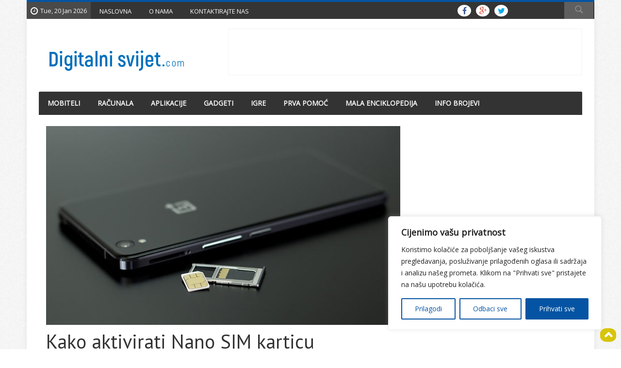

--- FILE ---
content_type: text/html; charset=UTF-8
request_url: https://digitalni-svijet.com/kako-aktivirati-nano-sim-karticu/
body_size: 23439
content:
<!DOCTYPE html>
<html dir="ltr" lang="hr" prefix="og: https://ogp.me/ns#">
<head>	
<!-- Meta info -->
<meta charset="UTF-8" />
<meta name="viewport" content="width=device-width, initial-scale=1, maximum-scale=1" />
<!-- Title -->

<link rel="profile" href="http://gmpg.org/xfn/11" />
 <link rel="pingback" href="https://digitalni-svijet.com/xmlrpc.php" />
<link rel="stylesheet" href="//maxcdn.bootstrapcdn.com/font-awesome/4.3.0/css/font-awesome.min.css">
<!-- CSS + jQuery + JavaScript --> 
<link href='http://fonts.googleapis.com/css?family=Open+Sans:regular,bold' rel='stylesheet' type='text/css'/>
<!--[if lt IE 9]> 
<link rel='stylesheet' href='https://digitalni-svijet.com/wp-content/themes/bresponzive_pro/css/ie8.css' type='text/css' media='all' />
<script src="http://html5shim.googlecode.com/svn/trunk/html5.js"></script> 
<script type="text/javascript" src="http://css3-mediaqueries-js.googlecode.com/svn/trunk/css3-mediaqueries.js"></script>
<![endif]-->
<!--[if  IE 9]>
<link rel='stylesheet' href='https://digitalni-svijet.com/wp-content/themes/bresponzive_pro/css/ie9.css' type='text/css' media='all' /> 
<![endif]-->
	<style>img:is([sizes="auto" i], [sizes^="auto," i]) { contain-intrinsic-size: 3000px 1500px }</style>
	
		<!-- All in One SEO 4.9.0 - aioseo.com -->
		<title>Kako aktivirati Nano SIM karticu | Digitalni svijet</title>
	<meta name="description" content="Kupili ste novi mobitel s koji ima utor za Nano SIM karticu, a ne posjedujete istu? U nastavku pročitajte što napraviti ako imate Micro SIM karticu, a treba vam Nano SIM." />
	<meta name="robots" content="max-image-preview:large" />
	<meta name="author" content="ds / Digitalni Svijet"/>
	<link rel="canonical" href="https://digitalni-svijet.com/kako-aktivirati-nano-sim-karticu/" />
	<meta name="generator" content="All in One SEO (AIOSEO) 4.9.0" />
		<meta property="og:locale" content="hr_HR" />
		<meta property="og:site_name" content="Digitalni svijet | Digitalni svijet je web portal koji prati novosti iz IT svijeta. Glavne teme Digitalnog svijeta su mobilna tehnologija, računarstvo, nove video igre, gadgeti." />
		<meta property="og:type" content="article" />
		<meta property="og:title" content="Kako aktivirati Nano SIM karticu | Digitalni svijet" />
		<meta property="og:description" content="Kupili ste novi mobitel s koji ima utor za Nano SIM karticu, a ne posjedujete istu? U nastavku pročitajte što napraviti ako imate Micro SIM karticu, a treba vam Nano SIM." />
		<meta property="og:url" content="https://digitalni-svijet.com/kako-aktivirati-nano-sim-karticu/" />
		<meta property="article:published_time" content="2016-09-29T10:41:21+00:00" />
		<meta property="article:modified_time" content="2018-04-20T08:28:28+00:00" />
		<meta name="twitter:card" content="summary" />
		<meta name="twitter:title" content="Kako aktivirati Nano SIM karticu | Digitalni svijet" />
		<meta name="twitter:description" content="Kupili ste novi mobitel s koji ima utor za Nano SIM karticu, a ne posjedujete istu? U nastavku pročitajte što napraviti ako imate Micro SIM karticu, a treba vam Nano SIM." />
		<script type="application/ld+json" class="aioseo-schema">
			{"@context":"https:\/\/schema.org","@graph":[{"@type":"Article","@id":"https:\/\/digitalni-svijet.com\/kako-aktivirati-nano-sim-karticu\/#article","name":"Kako aktivirati Nano SIM karticu | Digitalni svijet","headline":"Kako aktivirati Nano SIM karticu","author":{"@id":"https:\/\/digitalni-svijet.com\/author\/digitalni-svijet\/#author"},"publisher":{"@id":"https:\/\/digitalni-svijet.com\/#organization"},"image":{"@type":"ImageObject","url":"https:\/\/i0.wp.com\/digitalni-svijet.com\/wp-content\/uploads\/2016\/09\/sim_kartica_mobitel.jpg?fit=730%2C410&ssl=1","width":730,"height":410},"datePublished":"2016-09-29T12:41:21+02:00","dateModified":"2018-04-20T10:28:28+02:00","inLanguage":"hr","mainEntityOfPage":{"@id":"https:\/\/digitalni-svijet.com\/kako-aktivirati-nano-sim-karticu\/#webpage"},"isPartOf":{"@id":"https:\/\/digitalni-svijet.com\/kako-aktivirati-nano-sim-karticu\/#webpage"},"articleSection":"Izdvojeno, Prva pomo\u0107, Micro SIM kartica, Nano SIM kartica, Standardna SIM kartica"},{"@type":"BreadcrumbList","@id":"https:\/\/digitalni-svijet.com\/kako-aktivirati-nano-sim-karticu\/#breadcrumblist","itemListElement":[{"@type":"ListItem","@id":"https:\/\/digitalni-svijet.com#listItem","position":1,"name":"Home","item":"https:\/\/digitalni-svijet.com","nextItem":{"@type":"ListItem","@id":"https:\/\/digitalni-svijet.com\/category\/prva_pomoc\/#listItem","name":"Prva pomo\u0107"}},{"@type":"ListItem","@id":"https:\/\/digitalni-svijet.com\/category\/prva_pomoc\/#listItem","position":2,"name":"Prva pomo\u0107","item":"https:\/\/digitalni-svijet.com\/category\/prva_pomoc\/","nextItem":{"@type":"ListItem","@id":"https:\/\/digitalni-svijet.com\/kako-aktivirati-nano-sim-karticu\/#listItem","name":"Kako aktivirati Nano SIM karticu"},"previousItem":{"@type":"ListItem","@id":"https:\/\/digitalni-svijet.com#listItem","name":"Home"}},{"@type":"ListItem","@id":"https:\/\/digitalni-svijet.com\/kako-aktivirati-nano-sim-karticu\/#listItem","position":3,"name":"Kako aktivirati Nano SIM karticu","previousItem":{"@type":"ListItem","@id":"https:\/\/digitalni-svijet.com\/category\/prva_pomoc\/#listItem","name":"Prva pomo\u0107"}}]},{"@type":"Organization","@id":"https:\/\/digitalni-svijet.com\/#organization","name":"Digitalni svijet","description":"Digitalni svijet je web portal koji prati novosti iz IT svijeta. Glavne teme Digitalnog svijeta su mobilna tehnologija, ra\u010dunarstvo, nove video igre, gadgeti.","url":"https:\/\/digitalni-svijet.com\/"},{"@type":"Person","@id":"https:\/\/digitalni-svijet.com\/author\/digitalni-svijet\/#author","url":"https:\/\/digitalni-svijet.com\/author\/digitalni-svijet\/","name":"ds \/ Digitalni Svijet","image":{"@type":"ImageObject","@id":"https:\/\/digitalni-svijet.com\/kako-aktivirati-nano-sim-karticu\/#authorImage","url":"https:\/\/secure.gravatar.com\/avatar\/8ff287ee582604cffd1e8d156c556c19a0052e06248096d5c1d334f63e87f315?s=96&d=mm&r=g","width":96,"height":96,"caption":"ds \/ Digitalni Svijet"}},{"@type":"WebPage","@id":"https:\/\/digitalni-svijet.com\/kako-aktivirati-nano-sim-karticu\/#webpage","url":"https:\/\/digitalni-svijet.com\/kako-aktivirati-nano-sim-karticu\/","name":"Kako aktivirati Nano SIM karticu | Digitalni svijet","description":"Kupili ste novi mobitel s koji ima utor za Nano SIM karticu, a ne posjedujete istu? U nastavku pro\u010ditajte \u0161to napraviti ako imate Micro SIM karticu, a treba vam Nano SIM.","inLanguage":"hr","isPartOf":{"@id":"https:\/\/digitalni-svijet.com\/#website"},"breadcrumb":{"@id":"https:\/\/digitalni-svijet.com\/kako-aktivirati-nano-sim-karticu\/#breadcrumblist"},"author":{"@id":"https:\/\/digitalni-svijet.com\/author\/digitalni-svijet\/#author"},"creator":{"@id":"https:\/\/digitalni-svijet.com\/author\/digitalni-svijet\/#author"},"image":{"@type":"ImageObject","url":"https:\/\/i0.wp.com\/digitalni-svijet.com\/wp-content\/uploads\/2016\/09\/sim_kartica_mobitel.jpg?fit=730%2C410&ssl=1","@id":"https:\/\/digitalni-svijet.com\/kako-aktivirati-nano-sim-karticu\/#mainImage","width":730,"height":410},"primaryImageOfPage":{"@id":"https:\/\/digitalni-svijet.com\/kako-aktivirati-nano-sim-karticu\/#mainImage"},"datePublished":"2016-09-29T12:41:21+02:00","dateModified":"2018-04-20T10:28:28+02:00"},{"@type":"WebSite","@id":"https:\/\/digitalni-svijet.com\/#website","url":"https:\/\/digitalni-svijet.com\/","name":"Digitalni svijet","description":"Digitalni svijet je web portal koji prati novosti iz IT svijeta. Glavne teme Digitalnog svijeta su mobilna tehnologija, ra\u010dunarstvo, nove video igre, gadgeti.","inLanguage":"hr","publisher":{"@id":"https:\/\/digitalni-svijet.com\/#organization"}}]}
		</script>
		<!-- All in One SEO -->

<link rel='dns-prefetch' href='//secure.gravatar.com' />
<link rel='dns-prefetch' href='//stats.wp.com' />
<link rel='dns-prefetch' href='//fonts.googleapis.com' />
<link rel='dns-prefetch' href='//v0.wordpress.com' />
<link rel='dns-prefetch' href='//jetpack.wordpress.com' />
<link rel='dns-prefetch' href='//s0.wp.com' />
<link rel='dns-prefetch' href='//public-api.wordpress.com' />
<link rel='dns-prefetch' href='//0.gravatar.com' />
<link rel='dns-prefetch' href='//1.gravatar.com' />
<link rel='dns-prefetch' href='//2.gravatar.com' />
<link rel='preconnect' href='//i0.wp.com' />
<link rel="alternate" type="application/rss+xml" title="Digitalni svijet &raquo; Kanal" href="https://digitalni-svijet.com/feed/" />
<script type="text/javascript">
/* <![CDATA[ */
window._wpemojiSettings = {"baseUrl":"https:\/\/s.w.org\/images\/core\/emoji\/16.0.1\/72x72\/","ext":".png","svgUrl":"https:\/\/s.w.org\/images\/core\/emoji\/16.0.1\/svg\/","svgExt":".svg","source":{"concatemoji":"https:\/\/digitalni-svijet.com\/wp-includes\/js\/wp-emoji-release.min.js?ver=6.8.3"}};
/*! This file is auto-generated */
!function(s,n){var o,i,e;function c(e){try{var t={supportTests:e,timestamp:(new Date).valueOf()};sessionStorage.setItem(o,JSON.stringify(t))}catch(e){}}function p(e,t,n){e.clearRect(0,0,e.canvas.width,e.canvas.height),e.fillText(t,0,0);var t=new Uint32Array(e.getImageData(0,0,e.canvas.width,e.canvas.height).data),a=(e.clearRect(0,0,e.canvas.width,e.canvas.height),e.fillText(n,0,0),new Uint32Array(e.getImageData(0,0,e.canvas.width,e.canvas.height).data));return t.every(function(e,t){return e===a[t]})}function u(e,t){e.clearRect(0,0,e.canvas.width,e.canvas.height),e.fillText(t,0,0);for(var n=e.getImageData(16,16,1,1),a=0;a<n.data.length;a++)if(0!==n.data[a])return!1;return!0}function f(e,t,n,a){switch(t){case"flag":return n(e,"\ud83c\udff3\ufe0f\u200d\u26a7\ufe0f","\ud83c\udff3\ufe0f\u200b\u26a7\ufe0f")?!1:!n(e,"\ud83c\udde8\ud83c\uddf6","\ud83c\udde8\u200b\ud83c\uddf6")&&!n(e,"\ud83c\udff4\udb40\udc67\udb40\udc62\udb40\udc65\udb40\udc6e\udb40\udc67\udb40\udc7f","\ud83c\udff4\u200b\udb40\udc67\u200b\udb40\udc62\u200b\udb40\udc65\u200b\udb40\udc6e\u200b\udb40\udc67\u200b\udb40\udc7f");case"emoji":return!a(e,"\ud83e\udedf")}return!1}function g(e,t,n,a){var r="undefined"!=typeof WorkerGlobalScope&&self instanceof WorkerGlobalScope?new OffscreenCanvas(300,150):s.createElement("canvas"),o=r.getContext("2d",{willReadFrequently:!0}),i=(o.textBaseline="top",o.font="600 32px Arial",{});return e.forEach(function(e){i[e]=t(o,e,n,a)}),i}function t(e){var t=s.createElement("script");t.src=e,t.defer=!0,s.head.appendChild(t)}"undefined"!=typeof Promise&&(o="wpEmojiSettingsSupports",i=["flag","emoji"],n.supports={everything:!0,everythingExceptFlag:!0},e=new Promise(function(e){s.addEventListener("DOMContentLoaded",e,{once:!0})}),new Promise(function(t){var n=function(){try{var e=JSON.parse(sessionStorage.getItem(o));if("object"==typeof e&&"number"==typeof e.timestamp&&(new Date).valueOf()<e.timestamp+604800&&"object"==typeof e.supportTests)return e.supportTests}catch(e){}return null}();if(!n){if("undefined"!=typeof Worker&&"undefined"!=typeof OffscreenCanvas&&"undefined"!=typeof URL&&URL.createObjectURL&&"undefined"!=typeof Blob)try{var e="postMessage("+g.toString()+"("+[JSON.stringify(i),f.toString(),p.toString(),u.toString()].join(",")+"));",a=new Blob([e],{type:"text/javascript"}),r=new Worker(URL.createObjectURL(a),{name:"wpTestEmojiSupports"});return void(r.onmessage=function(e){c(n=e.data),r.terminate(),t(n)})}catch(e){}c(n=g(i,f,p,u))}t(n)}).then(function(e){for(var t in e)n.supports[t]=e[t],n.supports.everything=n.supports.everything&&n.supports[t],"flag"!==t&&(n.supports.everythingExceptFlag=n.supports.everythingExceptFlag&&n.supports[t]);n.supports.everythingExceptFlag=n.supports.everythingExceptFlag&&!n.supports.flag,n.DOMReady=!1,n.readyCallback=function(){n.DOMReady=!0}}).then(function(){return e}).then(function(){var e;n.supports.everything||(n.readyCallback(),(e=n.source||{}).concatemoji?t(e.concatemoji):e.wpemoji&&e.twemoji&&(t(e.twemoji),t(e.wpemoji)))}))}((window,document),window._wpemojiSettings);
/* ]]> */
</script>
<!-- digitalni-svijet.com is managing ads with Advanced Ads 2.0.14 – https://wpadvancedads.com/ --><script id="digit-ready">
			window.advanced_ads_ready=function(e,a){a=a||"complete";var d=function(e){return"interactive"===a?"loading"!==e:"complete"===e};d(document.readyState)?e():document.addEventListener("readystatechange",(function(a){d(a.target.readyState)&&e()}),{once:"interactive"===a})},window.advanced_ads_ready_queue=window.advanced_ads_ready_queue||[];		</script>
		<style id='wp-emoji-styles-inline-css' type='text/css'>

	img.wp-smiley, img.emoji {
		display: inline !important;
		border: none !important;
		box-shadow: none !important;
		height: 1em !important;
		width: 1em !important;
		margin: 0 0.07em !important;
		vertical-align: -0.1em !important;
		background: none !important;
		padding: 0 !important;
	}
</style>
<link rel='stylesheet' id='wp-block-library-css' href='https://digitalni-svijet.com/wp-includes/css/dist/block-library/style.min.css?ver=6.8.3' type='text/css' media='all' />
<style id='classic-theme-styles-inline-css' type='text/css'>
/*! This file is auto-generated */
.wp-block-button__link{color:#fff;background-color:#32373c;border-radius:9999px;box-shadow:none;text-decoration:none;padding:calc(.667em + 2px) calc(1.333em + 2px);font-size:1.125em}.wp-block-file__button{background:#32373c;color:#fff;text-decoration:none}
</style>
<link rel='stylesheet' id='aioseo/css/src/vue/standalone/blocks/table-of-contents/global.scss-css' href='https://digitalni-svijet.com/wp-content/plugins/all-in-one-seo-pack/dist/Lite/assets/css/table-of-contents/global.e90f6d47.css?ver=4.9.0' type='text/css' media='all' />
<link rel='stylesheet' id='mediaelement-css' href='https://digitalni-svijet.com/wp-includes/js/mediaelement/mediaelementplayer-legacy.min.css?ver=4.2.17' type='text/css' media='all' />
<link rel='stylesheet' id='wp-mediaelement-css' href='https://digitalni-svijet.com/wp-includes/js/mediaelement/wp-mediaelement.min.css?ver=6.8.3' type='text/css' media='all' />
<style id='jetpack-sharing-buttons-style-inline-css' type='text/css'>
.jetpack-sharing-buttons__services-list{display:flex;flex-direction:row;flex-wrap:wrap;gap:0;list-style-type:none;margin:5px;padding:0}.jetpack-sharing-buttons__services-list.has-small-icon-size{font-size:12px}.jetpack-sharing-buttons__services-list.has-normal-icon-size{font-size:16px}.jetpack-sharing-buttons__services-list.has-large-icon-size{font-size:24px}.jetpack-sharing-buttons__services-list.has-huge-icon-size{font-size:36px}@media print{.jetpack-sharing-buttons__services-list{display:none!important}}.editor-styles-wrapper .wp-block-jetpack-sharing-buttons{gap:0;padding-inline-start:0}ul.jetpack-sharing-buttons__services-list.has-background{padding:1.25em 2.375em}
</style>
<style id='global-styles-inline-css' type='text/css'>
:root{--wp--preset--aspect-ratio--square: 1;--wp--preset--aspect-ratio--4-3: 4/3;--wp--preset--aspect-ratio--3-4: 3/4;--wp--preset--aspect-ratio--3-2: 3/2;--wp--preset--aspect-ratio--2-3: 2/3;--wp--preset--aspect-ratio--16-9: 16/9;--wp--preset--aspect-ratio--9-16: 9/16;--wp--preset--color--black: #000000;--wp--preset--color--cyan-bluish-gray: #abb8c3;--wp--preset--color--white: #ffffff;--wp--preset--color--pale-pink: #f78da7;--wp--preset--color--vivid-red: #cf2e2e;--wp--preset--color--luminous-vivid-orange: #ff6900;--wp--preset--color--luminous-vivid-amber: #fcb900;--wp--preset--color--light-green-cyan: #7bdcb5;--wp--preset--color--vivid-green-cyan: #00d084;--wp--preset--color--pale-cyan-blue: #8ed1fc;--wp--preset--color--vivid-cyan-blue: #0693e3;--wp--preset--color--vivid-purple: #9b51e0;--wp--preset--gradient--vivid-cyan-blue-to-vivid-purple: linear-gradient(135deg,rgba(6,147,227,1) 0%,rgb(155,81,224) 100%);--wp--preset--gradient--light-green-cyan-to-vivid-green-cyan: linear-gradient(135deg,rgb(122,220,180) 0%,rgb(0,208,130) 100%);--wp--preset--gradient--luminous-vivid-amber-to-luminous-vivid-orange: linear-gradient(135deg,rgba(252,185,0,1) 0%,rgba(255,105,0,1) 100%);--wp--preset--gradient--luminous-vivid-orange-to-vivid-red: linear-gradient(135deg,rgba(255,105,0,1) 0%,rgb(207,46,46) 100%);--wp--preset--gradient--very-light-gray-to-cyan-bluish-gray: linear-gradient(135deg,rgb(238,238,238) 0%,rgb(169,184,195) 100%);--wp--preset--gradient--cool-to-warm-spectrum: linear-gradient(135deg,rgb(74,234,220) 0%,rgb(151,120,209) 20%,rgb(207,42,186) 40%,rgb(238,44,130) 60%,rgb(251,105,98) 80%,rgb(254,248,76) 100%);--wp--preset--gradient--blush-light-purple: linear-gradient(135deg,rgb(255,206,236) 0%,rgb(152,150,240) 100%);--wp--preset--gradient--blush-bordeaux: linear-gradient(135deg,rgb(254,205,165) 0%,rgb(254,45,45) 50%,rgb(107,0,62) 100%);--wp--preset--gradient--luminous-dusk: linear-gradient(135deg,rgb(255,203,112) 0%,rgb(199,81,192) 50%,rgb(65,88,208) 100%);--wp--preset--gradient--pale-ocean: linear-gradient(135deg,rgb(255,245,203) 0%,rgb(182,227,212) 50%,rgb(51,167,181) 100%);--wp--preset--gradient--electric-grass: linear-gradient(135deg,rgb(202,248,128) 0%,rgb(113,206,126) 100%);--wp--preset--gradient--midnight: linear-gradient(135deg,rgb(2,3,129) 0%,rgb(40,116,252) 100%);--wp--preset--font-size--small: 13px;--wp--preset--font-size--medium: 20px;--wp--preset--font-size--large: 36px;--wp--preset--font-size--x-large: 42px;--wp--preset--spacing--20: 0.44rem;--wp--preset--spacing--30: 0.67rem;--wp--preset--spacing--40: 1rem;--wp--preset--spacing--50: 1.5rem;--wp--preset--spacing--60: 2.25rem;--wp--preset--spacing--70: 3.38rem;--wp--preset--spacing--80: 5.06rem;--wp--preset--shadow--natural: 6px 6px 9px rgba(0, 0, 0, 0.2);--wp--preset--shadow--deep: 12px 12px 50px rgba(0, 0, 0, 0.4);--wp--preset--shadow--sharp: 6px 6px 0px rgba(0, 0, 0, 0.2);--wp--preset--shadow--outlined: 6px 6px 0px -3px rgba(255, 255, 255, 1), 6px 6px rgba(0, 0, 0, 1);--wp--preset--shadow--crisp: 6px 6px 0px rgba(0, 0, 0, 1);}:where(.is-layout-flex){gap: 0.5em;}:where(.is-layout-grid){gap: 0.5em;}body .is-layout-flex{display: flex;}.is-layout-flex{flex-wrap: wrap;align-items: center;}.is-layout-flex > :is(*, div){margin: 0;}body .is-layout-grid{display: grid;}.is-layout-grid > :is(*, div){margin: 0;}:where(.wp-block-columns.is-layout-flex){gap: 2em;}:where(.wp-block-columns.is-layout-grid){gap: 2em;}:where(.wp-block-post-template.is-layout-flex){gap: 1.25em;}:where(.wp-block-post-template.is-layout-grid){gap: 1.25em;}.has-black-color{color: var(--wp--preset--color--black) !important;}.has-cyan-bluish-gray-color{color: var(--wp--preset--color--cyan-bluish-gray) !important;}.has-white-color{color: var(--wp--preset--color--white) !important;}.has-pale-pink-color{color: var(--wp--preset--color--pale-pink) !important;}.has-vivid-red-color{color: var(--wp--preset--color--vivid-red) !important;}.has-luminous-vivid-orange-color{color: var(--wp--preset--color--luminous-vivid-orange) !important;}.has-luminous-vivid-amber-color{color: var(--wp--preset--color--luminous-vivid-amber) !important;}.has-light-green-cyan-color{color: var(--wp--preset--color--light-green-cyan) !important;}.has-vivid-green-cyan-color{color: var(--wp--preset--color--vivid-green-cyan) !important;}.has-pale-cyan-blue-color{color: var(--wp--preset--color--pale-cyan-blue) !important;}.has-vivid-cyan-blue-color{color: var(--wp--preset--color--vivid-cyan-blue) !important;}.has-vivid-purple-color{color: var(--wp--preset--color--vivid-purple) !important;}.has-black-background-color{background-color: var(--wp--preset--color--black) !important;}.has-cyan-bluish-gray-background-color{background-color: var(--wp--preset--color--cyan-bluish-gray) !important;}.has-white-background-color{background-color: var(--wp--preset--color--white) !important;}.has-pale-pink-background-color{background-color: var(--wp--preset--color--pale-pink) !important;}.has-vivid-red-background-color{background-color: var(--wp--preset--color--vivid-red) !important;}.has-luminous-vivid-orange-background-color{background-color: var(--wp--preset--color--luminous-vivid-orange) !important;}.has-luminous-vivid-amber-background-color{background-color: var(--wp--preset--color--luminous-vivid-amber) !important;}.has-light-green-cyan-background-color{background-color: var(--wp--preset--color--light-green-cyan) !important;}.has-vivid-green-cyan-background-color{background-color: var(--wp--preset--color--vivid-green-cyan) !important;}.has-pale-cyan-blue-background-color{background-color: var(--wp--preset--color--pale-cyan-blue) !important;}.has-vivid-cyan-blue-background-color{background-color: var(--wp--preset--color--vivid-cyan-blue) !important;}.has-vivid-purple-background-color{background-color: var(--wp--preset--color--vivid-purple) !important;}.has-black-border-color{border-color: var(--wp--preset--color--black) !important;}.has-cyan-bluish-gray-border-color{border-color: var(--wp--preset--color--cyan-bluish-gray) !important;}.has-white-border-color{border-color: var(--wp--preset--color--white) !important;}.has-pale-pink-border-color{border-color: var(--wp--preset--color--pale-pink) !important;}.has-vivid-red-border-color{border-color: var(--wp--preset--color--vivid-red) !important;}.has-luminous-vivid-orange-border-color{border-color: var(--wp--preset--color--luminous-vivid-orange) !important;}.has-luminous-vivid-amber-border-color{border-color: var(--wp--preset--color--luminous-vivid-amber) !important;}.has-light-green-cyan-border-color{border-color: var(--wp--preset--color--light-green-cyan) !important;}.has-vivid-green-cyan-border-color{border-color: var(--wp--preset--color--vivid-green-cyan) !important;}.has-pale-cyan-blue-border-color{border-color: var(--wp--preset--color--pale-cyan-blue) !important;}.has-vivid-cyan-blue-border-color{border-color: var(--wp--preset--color--vivid-cyan-blue) !important;}.has-vivid-purple-border-color{border-color: var(--wp--preset--color--vivid-purple) !important;}.has-vivid-cyan-blue-to-vivid-purple-gradient-background{background: var(--wp--preset--gradient--vivid-cyan-blue-to-vivid-purple) !important;}.has-light-green-cyan-to-vivid-green-cyan-gradient-background{background: var(--wp--preset--gradient--light-green-cyan-to-vivid-green-cyan) !important;}.has-luminous-vivid-amber-to-luminous-vivid-orange-gradient-background{background: var(--wp--preset--gradient--luminous-vivid-amber-to-luminous-vivid-orange) !important;}.has-luminous-vivid-orange-to-vivid-red-gradient-background{background: var(--wp--preset--gradient--luminous-vivid-orange-to-vivid-red) !important;}.has-very-light-gray-to-cyan-bluish-gray-gradient-background{background: var(--wp--preset--gradient--very-light-gray-to-cyan-bluish-gray) !important;}.has-cool-to-warm-spectrum-gradient-background{background: var(--wp--preset--gradient--cool-to-warm-spectrum) !important;}.has-blush-light-purple-gradient-background{background: var(--wp--preset--gradient--blush-light-purple) !important;}.has-blush-bordeaux-gradient-background{background: var(--wp--preset--gradient--blush-bordeaux) !important;}.has-luminous-dusk-gradient-background{background: var(--wp--preset--gradient--luminous-dusk) !important;}.has-pale-ocean-gradient-background{background: var(--wp--preset--gradient--pale-ocean) !important;}.has-electric-grass-gradient-background{background: var(--wp--preset--gradient--electric-grass) !important;}.has-midnight-gradient-background{background: var(--wp--preset--gradient--midnight) !important;}.has-small-font-size{font-size: var(--wp--preset--font-size--small) !important;}.has-medium-font-size{font-size: var(--wp--preset--font-size--medium) !important;}.has-large-font-size{font-size: var(--wp--preset--font-size--large) !important;}.has-x-large-font-size{font-size: var(--wp--preset--font-size--x-large) !important;}
:where(.wp-block-post-template.is-layout-flex){gap: 1.25em;}:where(.wp-block-post-template.is-layout-grid){gap: 1.25em;}
:where(.wp-block-columns.is-layout-flex){gap: 2em;}:where(.wp-block-columns.is-layout-grid){gap: 2em;}
:root :where(.wp-block-pullquote){font-size: 1.5em;line-height: 1.6;}
</style>
<link rel='stylesheet' id='google-web-font0-css' href='http://fonts.googleapis.com/css?family=Open+Sans' type='text/css' media='all' />
<link rel='stylesheet' id='google-web-font1-css' href='http://fonts.googleapis.com/css?family=PT+Sans' type='text/css' media='all' />
<link rel='stylesheet' id='style-css' href='https://digitalni-svijet.com/wp-content/themes/bresponzive_pro/style.css?ver=6.8.3' type='text/css' media='all' />
<link rel='stylesheet' id='camera-css' href='https://digitalni-svijet.com/wp-content/themes/bresponzive_pro/css/camera.css?ver=6.8.3' type='text/css' media='all' />
<link rel='stylesheet' id='skeleton-css' href='https://digitalni-svijet.com/wp-content/themes/bresponzive_pro/css/skeleton.css?ver=6.8.3' type='text/css' media='all' />
<link rel='stylesheet' id='google-webfonts-css' href='https://fonts.googleapis.com/css?family=Oswald|PT+Sans|Open+Sans' type='text/css' media='all' />
<link rel='stylesheet' id='tablepress-default-css' href='https://digitalni-svijet.com/wp-content/plugins/tablepress/css/build/default.css?ver=3.2.5' type='text/css' media='all' />
<link rel='stylesheet' id='__EPYT__style-css' href='https://digitalni-svijet.com/wp-content/plugins/youtube-embed-plus/styles/ytprefs.min.css?ver=14.2.3.2' type='text/css' media='all' />
<style id='__EPYT__style-inline-css' type='text/css'>

                .epyt-gallery-thumb {
                        width: 33.333%;
                }
                
</style>
<link rel='stylesheet' id='sharedaddy-css' href='https://digitalni-svijet.com/wp-content/plugins/jetpack/modules/sharedaddy/sharing.css?ver=15.2' type='text/css' media='all' />
<link rel='stylesheet' id='social-logos-css' href='https://digitalni-svijet.com/wp-content/plugins/jetpack/_inc/social-logos/social-logos.min.css?ver=15.2' type='text/css' media='all' />
<script type="text/javascript" id="cookie-law-info-js-extra">
/* <![CDATA[ */
var _ckyConfig = {"_ipData":[],"_assetsURL":"https:\/\/digitalni-svijet.com\/wp-content\/plugins\/cookie-law-info\/lite\/frontend\/images\/","_publicURL":"https:\/\/digitalni-svijet.com","_expiry":"365","_categories":[{"name":"Necessary","slug":"necessary","isNecessary":true,"ccpaDoNotSell":true,"cookies":[],"active":true,"defaultConsent":{"gdpr":true,"ccpa":true}},{"name":"Functional","slug":"functional","isNecessary":false,"ccpaDoNotSell":true,"cookies":[],"active":true,"defaultConsent":{"gdpr":false,"ccpa":false}},{"name":"Analytics","slug":"analytics","isNecessary":false,"ccpaDoNotSell":true,"cookies":[],"active":true,"defaultConsent":{"gdpr":false,"ccpa":false}},{"name":"Performance","slug":"performance","isNecessary":false,"ccpaDoNotSell":true,"cookies":[],"active":true,"defaultConsent":{"gdpr":false,"ccpa":false}},{"name":"Advertisement","slug":"advertisement","isNecessary":false,"ccpaDoNotSell":true,"cookies":[],"active":true,"defaultConsent":{"gdpr":false,"ccpa":false}}],"_activeLaw":"gdpr","_rootDomain":"","_block":"1","_showBanner":"1","_bannerConfig":{"settings":{"type":"box","preferenceCenterType":"popup","position":"bottom-right","applicableLaw":"gdpr"},"behaviours":{"reloadBannerOnAccept":false,"loadAnalyticsByDefault":false,"animations":{"onLoad":"animate","onHide":"sticky"}},"config":{"revisitConsent":{"status":true,"tag":"revisit-consent","position":"bottom-left","meta":{"url":"#"},"styles":{"background-color":"#0554a3"},"elements":{"title":{"type":"text","tag":"revisit-consent-title","status":true,"styles":{"color":"#0056a7"}}}},"preferenceCenter":{"toggle":{"status":true,"tag":"detail-category-toggle","type":"toggle","states":{"active":{"styles":{"background-color":"#1863DC"}},"inactive":{"styles":{"background-color":"#D0D5D2"}}}}},"categoryPreview":{"status":false,"toggle":{"status":true,"tag":"detail-category-preview-toggle","type":"toggle","states":{"active":{"styles":{"background-color":"#1863DC"}},"inactive":{"styles":{"background-color":"#D0D5D2"}}}}},"videoPlaceholder":{"status":true,"styles":{"background-color":"#000000","border-color":"#000000","color":"#ffffff"}},"readMore":{"status":false,"tag":"readmore-button","type":"link","meta":{"noFollow":true,"newTab":true},"styles":{"color":"#0554a3","background-color":"transparent","border-color":"transparent"}},"showMore":{"status":true,"tag":"show-desc-button","type":"button","styles":{"color":"#1863DC"}},"showLess":{"status":true,"tag":"hide-desc-button","type":"button","styles":{"color":"#1863DC"}},"alwaysActive":{"status":true,"tag":"always-active","styles":{"color":"#008000"}},"manualLinks":{"status":true,"tag":"manual-links","type":"link","styles":{"color":"#1863DC"}},"auditTable":{"status":true},"optOption":{"status":true,"toggle":{"status":true,"tag":"optout-option-toggle","type":"toggle","states":{"active":{"styles":{"background-color":"#1863dc"}},"inactive":{"styles":{"background-color":"#FFFFFF"}}}}}}},"_version":"3.3.6","_logConsent":"1","_tags":[{"tag":"accept-button","styles":{"color":"#FFFFFF","background-color":"#0554a3","border-color":"#0554a3"}},{"tag":"reject-button","styles":{"color":"#0554a3","background-color":"transparent","border-color":"#0554a3"}},{"tag":"settings-button","styles":{"color":"#0554a3","background-color":"transparent","border-color":"#0554a3"}},{"tag":"readmore-button","styles":{"color":"#0554a3","background-color":"transparent","border-color":"transparent"}},{"tag":"donotsell-button","styles":{"color":"#1863DC","background-color":"transparent","border-color":"transparent"}},{"tag":"show-desc-button","styles":{"color":"#1863DC"}},{"tag":"hide-desc-button","styles":{"color":"#1863DC"}},{"tag":"cky-always-active","styles":[]},{"tag":"cky-link","styles":[]},{"tag":"accept-button","styles":{"color":"#FFFFFF","background-color":"#0554a3","border-color":"#0554a3"}},{"tag":"revisit-consent","styles":{"background-color":"#0554a3"}}],"_shortCodes":[{"key":"cky_readmore","content":"<a href=\"#\" class=\"cky-policy\" aria-label=\"Politika kola\u010di\u0107a\" target=\"_blank\" rel=\"noopener\" data-cky-tag=\"readmore-button\">Politika kola\u010di\u0107a<\/a>","tag":"readmore-button","status":false,"attributes":{"rel":"nofollow","target":"_blank"}},{"key":"cky_show_desc","content":"<button class=\"cky-show-desc-btn\" data-cky-tag=\"show-desc-button\" aria-label=\"Poka\u017ei vi\u0161e\">Poka\u017ei vi\u0161e<\/button>","tag":"show-desc-button","status":true,"attributes":[]},{"key":"cky_hide_desc","content":"<button class=\"cky-show-desc-btn\" data-cky-tag=\"hide-desc-button\" aria-label=\"Poka\u017ei manje\">Poka\u017ei manje<\/button>","tag":"hide-desc-button","status":true,"attributes":[]},{"key":"cky_optout_show_desc","content":"[cky_optout_show_desc]","tag":"optout-show-desc-button","status":true,"attributes":[]},{"key":"cky_optout_hide_desc","content":"[cky_optout_hide_desc]","tag":"optout-hide-desc-button","status":true,"attributes":[]},{"key":"cky_category_toggle_label","content":"[cky_{{status}}_category_label] [cky_preference_{{category_slug}}_title]","tag":"","status":true,"attributes":[]},{"key":"cky_enable_category_label","content":"Enable","tag":"","status":true,"attributes":[]},{"key":"cky_disable_category_label","content":"Disable","tag":"","status":true,"attributes":[]},{"key":"cky_video_placeholder","content":"<div class=\"video-placeholder-normal\" data-cky-tag=\"video-placeholder\" id=\"[UNIQUEID]\"><p class=\"video-placeholder-text-normal\" data-cky-tag=\"placeholder-title\">Please accept cookies to access this content<\/p><\/div>","tag":"","status":true,"attributes":[]},{"key":"cky_enable_optout_label","content":"Enable","tag":"","status":true,"attributes":[]},{"key":"cky_disable_optout_label","content":"Disable","tag":"","status":true,"attributes":[]},{"key":"cky_optout_toggle_label","content":"[cky_{{status}}_optout_label] [cky_optout_option_title]","tag":"","status":true,"attributes":[]},{"key":"cky_optout_option_title","content":"Do Not Sell or Share My Personal Information","tag":"","status":true,"attributes":[]},{"key":"cky_optout_close_label","content":"Close","tag":"","status":true,"attributes":[]},{"key":"cky_preference_close_label","content":"Close","tag":"","status":true,"attributes":[]}],"_rtl":"","_language":"en","_providersToBlock":[]};
var _ckyStyles = {"css":".cky-overlay{background: #000000; opacity: 0.4; position: fixed; top: 0; left: 0; width: 100%; height: 100%; z-index: 99999999;}.cky-hide{display: none;}.cky-btn-revisit-wrapper{display: flex; align-items: center; justify-content: center; background: #0056a7; width: 45px; height: 45px; border-radius: 50%; position: fixed; z-index: 999999; cursor: pointer;}.cky-revisit-bottom-left{bottom: 15px; left: 15px;}.cky-revisit-bottom-right{bottom: 15px; right: 15px;}.cky-btn-revisit-wrapper .cky-btn-revisit{display: flex; align-items: center; justify-content: center; background: none; border: none; cursor: pointer; position: relative; margin: 0; padding: 0;}.cky-btn-revisit-wrapper .cky-btn-revisit img{max-width: fit-content; margin: 0; height: 30px; width: 30px;}.cky-revisit-bottom-left:hover::before{content: attr(data-tooltip); position: absolute; background: #4e4b66; color: #ffffff; left: calc(100% + 7px); font-size: 12px; line-height: 16px; width: max-content; padding: 4px 8px; border-radius: 4px;}.cky-revisit-bottom-left:hover::after{position: absolute; content: \"\"; border: 5px solid transparent; left: calc(100% + 2px); border-left-width: 0; border-right-color: #4e4b66;}.cky-revisit-bottom-right:hover::before{content: attr(data-tooltip); position: absolute; background: #4e4b66; color: #ffffff; right: calc(100% + 7px); font-size: 12px; line-height: 16px; width: max-content; padding: 4px 8px; border-radius: 4px;}.cky-revisit-bottom-right:hover::after{position: absolute; content: \"\"; border: 5px solid transparent; right: calc(100% + 2px); border-right-width: 0; border-left-color: #4e4b66;}.cky-revisit-hide{display: none;}.cky-consent-container{position: fixed; width: 440px; box-sizing: border-box; z-index: 9999999; border-radius: 6px;}.cky-consent-container .cky-consent-bar{background: #ffffff; border: 1px solid; padding: 20px 26px; box-shadow: 0 -1px 10px 0 #acabab4d; border-radius: 6px;}.cky-box-bottom-left{bottom: 40px; left: 40px;}.cky-box-bottom-right{bottom: 40px; right: 40px;}.cky-box-top-left{top: 40px; left: 40px;}.cky-box-top-right{top: 40px; right: 40px;}.cky-custom-brand-logo-wrapper .cky-custom-brand-logo{width: 100px; height: auto; margin: 0 0 12px 0;}.cky-notice .cky-title{color: #212121; font-weight: 700; font-size: 18px; line-height: 24px; margin: 0 0 12px 0;}.cky-notice-des *,.cky-preference-content-wrapper *,.cky-accordion-header-des *,.cky-gpc-wrapper .cky-gpc-desc *{font-size: 14px;}.cky-notice-des{color: #212121; font-size: 14px; line-height: 24px; font-weight: 400;}.cky-notice-des img{height: 25px; width: 25px;}.cky-consent-bar .cky-notice-des p,.cky-gpc-wrapper .cky-gpc-desc p,.cky-preference-body-wrapper .cky-preference-content-wrapper p,.cky-accordion-header-wrapper .cky-accordion-header-des p,.cky-cookie-des-table li div:last-child p{color: inherit; margin-top: 0; overflow-wrap: break-word;}.cky-notice-des P:last-child,.cky-preference-content-wrapper p:last-child,.cky-cookie-des-table li div:last-child p:last-child,.cky-gpc-wrapper .cky-gpc-desc p:last-child{margin-bottom: 0;}.cky-notice-des a.cky-policy,.cky-notice-des button.cky-policy{font-size: 14px; color: #1863dc; white-space: nowrap; cursor: pointer; background: transparent; border: 1px solid; text-decoration: underline;}.cky-notice-des button.cky-policy{padding: 0;}.cky-notice-des a.cky-policy:focus-visible,.cky-notice-des button.cky-policy:focus-visible,.cky-preference-content-wrapper .cky-show-desc-btn:focus-visible,.cky-accordion-header .cky-accordion-btn:focus-visible,.cky-preference-header .cky-btn-close:focus-visible,.cky-switch input[type=\"checkbox\"]:focus-visible,.cky-footer-wrapper a:focus-visible,.cky-btn:focus-visible{outline: 2px solid #1863dc; outline-offset: 2px;}.cky-btn:focus:not(:focus-visible),.cky-accordion-header .cky-accordion-btn:focus:not(:focus-visible),.cky-preference-content-wrapper .cky-show-desc-btn:focus:not(:focus-visible),.cky-btn-revisit-wrapper .cky-btn-revisit:focus:not(:focus-visible),.cky-preference-header .cky-btn-close:focus:not(:focus-visible),.cky-consent-bar .cky-banner-btn-close:focus:not(:focus-visible){outline: 0;}button.cky-show-desc-btn:not(:hover):not(:active){color: #1863dc; background: transparent;}button.cky-accordion-btn:not(:hover):not(:active),button.cky-banner-btn-close:not(:hover):not(:active),button.cky-btn-revisit:not(:hover):not(:active),button.cky-btn-close:not(:hover):not(:active){background: transparent;}.cky-consent-bar button:hover,.cky-modal.cky-modal-open button:hover,.cky-consent-bar button:focus,.cky-modal.cky-modal-open button:focus{text-decoration: none;}.cky-notice-btn-wrapper{display: flex; justify-content: flex-start; align-items: center; flex-wrap: wrap; margin-top: 16px;}.cky-notice-btn-wrapper .cky-btn{text-shadow: none; box-shadow: none;}.cky-btn{flex: auto; max-width: 100%; font-size: 14px; font-family: inherit; line-height: 24px; padding: 8px; font-weight: 500; margin: 0 8px 0 0; border-radius: 2px; cursor: pointer; text-align: center; text-transform: none; min-height: 0;}.cky-btn:hover{opacity: 0.8;}.cky-btn-customize{color: #1863dc; background: transparent; border: 2px solid #1863dc;}.cky-btn-reject{color: #1863dc; background: transparent; border: 2px solid #1863dc;}.cky-btn-accept{background: #1863dc; color: #ffffff; border: 2px solid #1863dc;}.cky-btn:last-child{margin-right: 0;}@media (max-width: 576px){.cky-box-bottom-left{bottom: 0; left: 0;}.cky-box-bottom-right{bottom: 0; right: 0;}.cky-box-top-left{top: 0; left: 0;}.cky-box-top-right{top: 0; right: 0;}}@media (max-width: 440px){.cky-box-bottom-left, .cky-box-bottom-right, .cky-box-top-left, .cky-box-top-right{width: 100%; max-width: 100%;}.cky-consent-container .cky-consent-bar{padding: 20px 0;}.cky-custom-brand-logo-wrapper, .cky-notice .cky-title, .cky-notice-des, .cky-notice-btn-wrapper{padding: 0 24px;}.cky-notice-des{max-height: 40vh; overflow-y: scroll;}.cky-notice-btn-wrapper{flex-direction: column; margin-top: 0;}.cky-btn{width: 100%; margin: 10px 0 0 0;}.cky-notice-btn-wrapper .cky-btn-customize{order: 2;}.cky-notice-btn-wrapper .cky-btn-reject{order: 3;}.cky-notice-btn-wrapper .cky-btn-accept{order: 1; margin-top: 16px;}}@media (max-width: 352px){.cky-notice .cky-title{font-size: 16px;}.cky-notice-des *{font-size: 12px;}.cky-notice-des, .cky-btn{font-size: 12px;}}.cky-modal.cky-modal-open{display: flex; visibility: visible; -webkit-transform: translate(-50%, -50%); -moz-transform: translate(-50%, -50%); -ms-transform: translate(-50%, -50%); -o-transform: translate(-50%, -50%); transform: translate(-50%, -50%); top: 50%; left: 50%; transition: all 1s ease;}.cky-modal{box-shadow: 0 32px 68px rgba(0, 0, 0, 0.3); margin: 0 auto; position: fixed; max-width: 100%; background: #ffffff; top: 50%; box-sizing: border-box; border-radius: 6px; z-index: 999999999; color: #212121; -webkit-transform: translate(-50%, 100%); -moz-transform: translate(-50%, 100%); -ms-transform: translate(-50%, 100%); -o-transform: translate(-50%, 100%); transform: translate(-50%, 100%); visibility: hidden; transition: all 0s ease;}.cky-preference-center{max-height: 79vh; overflow: hidden; width: 845px; overflow: hidden; flex: 1 1 0; display: flex; flex-direction: column; border-radius: 6px;}.cky-preference-header{display: flex; align-items: center; justify-content: space-between; padding: 22px 24px; border-bottom: 1px solid;}.cky-preference-header .cky-preference-title{font-size: 18px; font-weight: 700; line-height: 24px;}.cky-preference-header .cky-btn-close{margin: 0; cursor: pointer; vertical-align: middle; padding: 0; background: none; border: none; width: auto; height: auto; min-height: 0; line-height: 0; text-shadow: none; box-shadow: none;}.cky-preference-header .cky-btn-close img{margin: 0; height: 10px; width: 10px;}.cky-preference-body-wrapper{padding: 0 24px; flex: 1; overflow: auto; box-sizing: border-box;}.cky-preference-content-wrapper,.cky-gpc-wrapper .cky-gpc-desc{font-size: 14px; line-height: 24px; font-weight: 400; padding: 12px 0;}.cky-preference-content-wrapper{border-bottom: 1px solid;}.cky-preference-content-wrapper img{height: 25px; width: 25px;}.cky-preference-content-wrapper .cky-show-desc-btn{font-size: 14px; font-family: inherit; color: #1863dc; text-decoration: none; line-height: 24px; padding: 0; margin: 0; white-space: nowrap; cursor: pointer; background: transparent; border-color: transparent; text-transform: none; min-height: 0; text-shadow: none; box-shadow: none;}.cky-accordion-wrapper{margin-bottom: 10px;}.cky-accordion{border-bottom: 1px solid;}.cky-accordion:last-child{border-bottom: none;}.cky-accordion .cky-accordion-item{display: flex; margin-top: 10px;}.cky-accordion .cky-accordion-body{display: none;}.cky-accordion.cky-accordion-active .cky-accordion-body{display: block; padding: 0 22px; margin-bottom: 16px;}.cky-accordion-header-wrapper{cursor: pointer; width: 100%;}.cky-accordion-item .cky-accordion-header{display: flex; justify-content: space-between; align-items: center;}.cky-accordion-header .cky-accordion-btn{font-size: 16px; font-family: inherit; color: #212121; line-height: 24px; background: none; border: none; font-weight: 700; padding: 0; margin: 0; cursor: pointer; text-transform: none; min-height: 0; text-shadow: none; box-shadow: none;}.cky-accordion-header .cky-always-active{color: #008000; font-weight: 600; line-height: 24px; font-size: 14px;}.cky-accordion-header-des{font-size: 14px; line-height: 24px; margin: 10px 0 16px 0;}.cky-accordion-chevron{margin-right: 22px; position: relative; cursor: pointer;}.cky-accordion-chevron-hide{display: none;}.cky-accordion .cky-accordion-chevron i::before{content: \"\"; position: absolute; border-right: 1.4px solid; border-bottom: 1.4px solid; border-color: inherit; height: 6px; width: 6px; -webkit-transform: rotate(-45deg); -moz-transform: rotate(-45deg); -ms-transform: rotate(-45deg); -o-transform: rotate(-45deg); transform: rotate(-45deg); transition: all 0.2s ease-in-out; top: 8px;}.cky-accordion.cky-accordion-active .cky-accordion-chevron i::before{-webkit-transform: rotate(45deg); -moz-transform: rotate(45deg); -ms-transform: rotate(45deg); -o-transform: rotate(45deg); transform: rotate(45deg);}.cky-audit-table{background: #f4f4f4; border-radius: 6px;}.cky-audit-table .cky-empty-cookies-text{color: inherit; font-size: 12px; line-height: 24px; margin: 0; padding: 10px;}.cky-audit-table .cky-cookie-des-table{font-size: 12px; line-height: 24px; font-weight: normal; padding: 15px 10px; border-bottom: 1px solid; border-bottom-color: inherit; margin: 0;}.cky-audit-table .cky-cookie-des-table:last-child{border-bottom: none;}.cky-audit-table .cky-cookie-des-table li{list-style-type: none; display: flex; padding: 3px 0;}.cky-audit-table .cky-cookie-des-table li:first-child{padding-top: 0;}.cky-cookie-des-table li div:first-child{width: 100px; font-weight: 600; word-break: break-word; word-wrap: break-word;}.cky-cookie-des-table li div:last-child{flex: 1; word-break: break-word; word-wrap: break-word; margin-left: 8px;}.cky-footer-shadow{display: block; width: 100%; height: 40px; background: linear-gradient(180deg, rgba(255, 255, 255, 0) 0%, #ffffff 100%); position: absolute; bottom: calc(100% - 1px);}.cky-footer-wrapper{position: relative;}.cky-prefrence-btn-wrapper{display: flex; flex-wrap: wrap; align-items: center; justify-content: center; padding: 22px 24px; border-top: 1px solid;}.cky-prefrence-btn-wrapper .cky-btn{flex: auto; max-width: 100%; text-shadow: none; box-shadow: none;}.cky-btn-preferences{color: #1863dc; background: transparent; border: 2px solid #1863dc;}.cky-preference-header,.cky-preference-body-wrapper,.cky-preference-content-wrapper,.cky-accordion-wrapper,.cky-accordion,.cky-accordion-wrapper,.cky-footer-wrapper,.cky-prefrence-btn-wrapper{border-color: inherit;}@media (max-width: 845px){.cky-modal{max-width: calc(100% - 16px);}}@media (max-width: 576px){.cky-modal{max-width: 100%;}.cky-preference-center{max-height: 100vh;}.cky-prefrence-btn-wrapper{flex-direction: column;}.cky-accordion.cky-accordion-active .cky-accordion-body{padding-right: 0;}.cky-prefrence-btn-wrapper .cky-btn{width: 100%; margin: 10px 0 0 0;}.cky-prefrence-btn-wrapper .cky-btn-reject{order: 3;}.cky-prefrence-btn-wrapper .cky-btn-accept{order: 1; margin-top: 0;}.cky-prefrence-btn-wrapper .cky-btn-preferences{order: 2;}}@media (max-width: 425px){.cky-accordion-chevron{margin-right: 15px;}.cky-notice-btn-wrapper{margin-top: 0;}.cky-accordion.cky-accordion-active .cky-accordion-body{padding: 0 15px;}}@media (max-width: 352px){.cky-preference-header .cky-preference-title{font-size: 16px;}.cky-preference-header{padding: 16px 24px;}.cky-preference-content-wrapper *, .cky-accordion-header-des *{font-size: 12px;}.cky-preference-content-wrapper, .cky-preference-content-wrapper .cky-show-more, .cky-accordion-header .cky-always-active, .cky-accordion-header-des, .cky-preference-content-wrapper .cky-show-desc-btn, .cky-notice-des a.cky-policy{font-size: 12px;}.cky-accordion-header .cky-accordion-btn{font-size: 14px;}}.cky-switch{display: flex;}.cky-switch input[type=\"checkbox\"]{position: relative; width: 44px; height: 24px; margin: 0; background: #d0d5d2; -webkit-appearance: none; border-radius: 50px; cursor: pointer; outline: 0; border: none; top: 0;}.cky-switch input[type=\"checkbox\"]:checked{background: #1863dc;}.cky-switch input[type=\"checkbox\"]:before{position: absolute; content: \"\"; height: 20px; width: 20px; left: 2px; bottom: 2px; border-radius: 50%; background-color: white; -webkit-transition: 0.4s; transition: 0.4s; margin: 0;}.cky-switch input[type=\"checkbox\"]:after{display: none;}.cky-switch input[type=\"checkbox\"]:checked:before{-webkit-transform: translateX(20px); -ms-transform: translateX(20px); transform: translateX(20px);}@media (max-width: 425px){.cky-switch input[type=\"checkbox\"]{width: 38px; height: 21px;}.cky-switch input[type=\"checkbox\"]:before{height: 17px; width: 17px;}.cky-switch input[type=\"checkbox\"]:checked:before{-webkit-transform: translateX(17px); -ms-transform: translateX(17px); transform: translateX(17px);}}.cky-consent-bar .cky-banner-btn-close{position: absolute; right: 9px; top: 5px; background: none; border: none; cursor: pointer; padding: 0; margin: 0; min-height: 0; line-height: 0; height: auto; width: auto; text-shadow: none; box-shadow: none;}.cky-consent-bar .cky-banner-btn-close img{height: 9px; width: 9px; margin: 0;}.cky-notice-group{font-size: 14px; line-height: 24px; font-weight: 400; color: #212121;}.cky-notice-btn-wrapper .cky-btn-do-not-sell{font-size: 14px; line-height: 24px; padding: 6px 0; margin: 0; font-weight: 500; background: none; border-radius: 2px; border: none; cursor: pointer; text-align: left; color: #1863dc; background: transparent; border-color: transparent; box-shadow: none; text-shadow: none;}.cky-consent-bar .cky-banner-btn-close:focus-visible,.cky-notice-btn-wrapper .cky-btn-do-not-sell:focus-visible,.cky-opt-out-btn-wrapper .cky-btn:focus-visible,.cky-opt-out-checkbox-wrapper input[type=\"checkbox\"].cky-opt-out-checkbox:focus-visible{outline: 2px solid #1863dc; outline-offset: 2px;}@media (max-width: 440px){.cky-consent-container{width: 100%;}}@media (max-width: 352px){.cky-notice-des a.cky-policy, .cky-notice-btn-wrapper .cky-btn-do-not-sell{font-size: 12px;}}.cky-opt-out-wrapper{padding: 12px 0;}.cky-opt-out-wrapper .cky-opt-out-checkbox-wrapper{display: flex; align-items: center;}.cky-opt-out-checkbox-wrapper .cky-opt-out-checkbox-label{font-size: 16px; font-weight: 700; line-height: 24px; margin: 0 0 0 12px; cursor: pointer;}.cky-opt-out-checkbox-wrapper input[type=\"checkbox\"].cky-opt-out-checkbox{background-color: #ffffff; border: 1px solid black; width: 20px; height: 18.5px; margin: 0; -webkit-appearance: none; position: relative; display: flex; align-items: center; justify-content: center; border-radius: 2px; cursor: pointer;}.cky-opt-out-checkbox-wrapper input[type=\"checkbox\"].cky-opt-out-checkbox:checked{background-color: #1863dc; border: none;}.cky-opt-out-checkbox-wrapper input[type=\"checkbox\"].cky-opt-out-checkbox:checked::after{left: 6px; bottom: 4px; width: 7px; height: 13px; border: solid #ffffff; border-width: 0 3px 3px 0; border-radius: 2px; -webkit-transform: rotate(45deg); -ms-transform: rotate(45deg); transform: rotate(45deg); content: \"\"; position: absolute; box-sizing: border-box;}.cky-opt-out-checkbox-wrapper.cky-disabled .cky-opt-out-checkbox-label,.cky-opt-out-checkbox-wrapper.cky-disabled input[type=\"checkbox\"].cky-opt-out-checkbox{cursor: no-drop;}.cky-gpc-wrapper{margin: 0 0 0 32px;}.cky-footer-wrapper .cky-opt-out-btn-wrapper{display: flex; flex-wrap: wrap; align-items: center; justify-content: center; padding: 22px 24px;}.cky-opt-out-btn-wrapper .cky-btn{flex: auto; max-width: 100%; text-shadow: none; box-shadow: none;}.cky-opt-out-btn-wrapper .cky-btn-cancel{border: 1px solid #dedfe0; background: transparent; color: #858585;}.cky-opt-out-btn-wrapper .cky-btn-confirm{background: #1863dc; color: #ffffff; border: 1px solid #1863dc;}@media (max-width: 352px){.cky-opt-out-checkbox-wrapper .cky-opt-out-checkbox-label{font-size: 14px;}.cky-gpc-wrapper .cky-gpc-desc, .cky-gpc-wrapper .cky-gpc-desc *{font-size: 12px;}.cky-opt-out-checkbox-wrapper input[type=\"checkbox\"].cky-opt-out-checkbox{width: 16px; height: 16px;}.cky-opt-out-checkbox-wrapper input[type=\"checkbox\"].cky-opt-out-checkbox:checked::after{left: 5px; bottom: 4px; width: 3px; height: 9px;}.cky-gpc-wrapper{margin: 0 0 0 28px;}}.video-placeholder-youtube{background-size: 100% 100%; background-position: center; background-repeat: no-repeat; background-color: #b2b0b059; position: relative; display: flex; align-items: center; justify-content: center; max-width: 100%;}.video-placeholder-text-youtube{text-align: center; align-items: center; padding: 10px 16px; background-color: #000000cc; color: #ffffff; border: 1px solid; border-radius: 2px; cursor: pointer;}.video-placeholder-normal{background-image: url(\"\/wp-content\/plugins\/cookie-law-info\/lite\/frontend\/images\/placeholder.svg\"); background-size: 80px; background-position: center; background-repeat: no-repeat; background-color: #b2b0b059; position: relative; display: flex; align-items: flex-end; justify-content: center; max-width: 100%;}.video-placeholder-text-normal{align-items: center; padding: 10px 16px; text-align: center; border: 1px solid; border-radius: 2px; cursor: pointer;}.cky-rtl{direction: rtl; text-align: right;}.cky-rtl .cky-banner-btn-close{left: 9px; right: auto;}.cky-rtl .cky-notice-btn-wrapper .cky-btn:last-child{margin-right: 8px;}.cky-rtl .cky-notice-btn-wrapper .cky-btn:first-child{margin-right: 0;}.cky-rtl .cky-notice-btn-wrapper{margin-left: 0; margin-right: 15px;}.cky-rtl .cky-prefrence-btn-wrapper .cky-btn{margin-right: 8px;}.cky-rtl .cky-prefrence-btn-wrapper .cky-btn:first-child{margin-right: 0;}.cky-rtl .cky-accordion .cky-accordion-chevron i::before{border: none; border-left: 1.4px solid; border-top: 1.4px solid; left: 12px;}.cky-rtl .cky-accordion.cky-accordion-active .cky-accordion-chevron i::before{-webkit-transform: rotate(-135deg); -moz-transform: rotate(-135deg); -ms-transform: rotate(-135deg); -o-transform: rotate(-135deg); transform: rotate(-135deg);}@media (max-width: 768px){.cky-rtl .cky-notice-btn-wrapper{margin-right: 0;}}@media (max-width: 576px){.cky-rtl .cky-notice-btn-wrapper .cky-btn:last-child{margin-right: 0;}.cky-rtl .cky-prefrence-btn-wrapper .cky-btn{margin-right: 0;}.cky-rtl .cky-accordion.cky-accordion-active .cky-accordion-body{padding: 0 22px 0 0;}}@media (max-width: 425px){.cky-rtl .cky-accordion.cky-accordion-active .cky-accordion-body{padding: 0 15px 0 0;}}.cky-rtl .cky-opt-out-btn-wrapper .cky-btn{margin-right: 12px;}.cky-rtl .cky-opt-out-btn-wrapper .cky-btn:first-child{margin-right: 0;}.cky-rtl .cky-opt-out-checkbox-wrapper .cky-opt-out-checkbox-label{margin: 0 12px 0 0;}"};
/* ]]> */
</script>
<script type="text/javascript" src="https://digitalni-svijet.com/wp-content/plugins/cookie-law-info/lite/frontend/js/script.min.js?ver=3.3.6" id="cookie-law-info-js"></script>
<script type="text/javascript" src="https://digitalni-svijet.com/wp-includes/js/jquery/jquery.min.js?ver=3.7.1" id="jquery-core-js"></script>
<script type="text/javascript" src="https://digitalni-svijet.com/wp-includes/js/jquery/jquery-migrate.min.js?ver=3.4.1" id="jquery-migrate-js"></script>
<script type="text/javascript" src="https://digitalni-svijet.com/wp-content/themes/bresponzive_pro/js/camera.min.js?ver=2.0" id="camera-js"></script>
<script type="text/javascript" src="https://digitalni-svijet.com/wp-content/themes/bresponzive_pro/js/jquery.mobile.customized.min.js?ver=2.0" id="jquery.mobile.customized.min-js"></script>
<script type="text/javascript" src="https://digitalni-svijet.com/wp-content/themes/bresponzive_pro/js/jquery.backstretch.min.js?ver=6.8.3" id="jquery.backstretch.min-js"></script>
<script type="text/javascript" src="https://digitalni-svijet.com/wp-content/themes/bresponzive_pro/js/jquery.mobilemenu.min.js?ver=6.8.3" id="jquery.mobilemenu.min-js"></script>
<script type="text/javascript" src="https://digitalni-svijet.com/wp-content/themes/bresponzive_pro/js/jquery.easing.1.3.js?ver=6.8.3" id="easing-js"></script>
<script type="text/javascript" src="https://digitalni-svijet.com/wp-content/themes/bresponzive_pro/js/jquery.ticker.js?ver=6.8.3" id="ticker-js"></script>
<script type="text/javascript" id="__ytprefs__-js-extra">
/* <![CDATA[ */
var _EPYT_ = {"ajaxurl":"https:\/\/digitalni-svijet.com\/wp-admin\/admin-ajax.php","security":"4be5f8c67b","gallery_scrolloffset":"20","eppathtoscripts":"https:\/\/digitalni-svijet.com\/wp-content\/plugins\/youtube-embed-plus\/scripts\/","eppath":"https:\/\/digitalni-svijet.com\/wp-content\/plugins\/youtube-embed-plus\/","epresponsiveselector":"[\"iframe.__youtube_prefs__\",\"iframe[src*='youtube.com']\",\"iframe[src*='youtube-nocookie.com']\",\"iframe[data-ep-src*='youtube.com']\",\"iframe[data-ep-src*='youtube-nocookie.com']\",\"iframe[data-ep-gallerysrc*='youtube.com']\"]","epdovol":"1","version":"14.2.3.2","evselector":"iframe.__youtube_prefs__[src], iframe[src*=\"youtube.com\/embed\/\"], iframe[src*=\"youtube-nocookie.com\/embed\/\"]","ajax_compat":"","maxres_facade":"eager","ytapi_load":"light","pause_others":"","stopMobileBuffer":"1","facade_mode":"","not_live_on_channel":""};
/* ]]> */
</script>
<script type="text/javascript" src="https://digitalni-svijet.com/wp-content/plugins/youtube-embed-plus/scripts/ytprefs.min.js?ver=14.2.3.2" id="__ytprefs__-js"></script>
<link rel="https://api.w.org/" href="https://digitalni-svijet.com/wp-json/" /><link rel="alternate" title="JSON" type="application/json" href="https://digitalni-svijet.com/wp-json/wp/v2/posts/1593" /><link rel="EditURI" type="application/rsd+xml" title="RSD" href="https://digitalni-svijet.com/xmlrpc.php?rsd" />
<meta name="generator" content="WordPress 6.8.3" />
<link rel='shortlink' href='https://wp.me/p7L0p6-pH' />
<link rel="alternate" title="oEmbed (JSON)" type="application/json+oembed" href="https://digitalni-svijet.com/wp-json/oembed/1.0/embed?url=https%3A%2F%2Fdigitalni-svijet.com%2Fkako-aktivirati-nano-sim-karticu%2F" />
<link rel="alternate" title="oEmbed (XML)" type="text/xml+oembed" href="https://digitalni-svijet.com/wp-json/oembed/1.0/embed?url=https%3A%2F%2Fdigitalni-svijet.com%2Fkako-aktivirati-nano-sim-karticu%2F&#038;format=xml" />
<style id="cky-style-inline">[data-cky-tag]{visibility:hidden;}</style><script async src="//pagead2.googlesyndication.com/pagead/js/adsbygoogle.js"></script> <script> (adsbygoogle = window.adsbygoogle || []).push({ google_ad_client: "ca-pub-1140792446771936", enable_page_level_ads: true }); </script>
<!-- Google Webmaster Tools plugin for WordPress -->
<meta name="google-site-verification" content="anJge4v0UQzyJo8sGz6pA7MwJ72Jcn_GruQ34JIg2jQ" />
	<style>img#wpstats{display:none}</style>
		<style type="text/css" media="screen"> 
 
body { 
background-color:#fff;
background-repeat: repeat;background-image: url('http://digitalni-svijet.com/wp-content/themes/bresponzive_pro/images/bg/bg10.png');
}
body{ color: #666;font-family: Open Sans;font-weight: normal;font-size: 13px;}
#catnav ul a{ font-family: Open Sans;font-weight: normal;font-size: 13px;}
#catnav.secondary ul a{ font-family: Open Sans;font-weight: normal;font-size: 14px;}
h2.blogpost-wrapper-title{ font-family: PT Sans;font-weight: normal;font-size: 20px;}
.blog-lists-blog h3 a{ font-family: Open Sans;font-weight: normal;font-size: 24px;}
 .blog-lists h3 a{ font-family: georgia;font-weight: normal;font-size: 14px;}
.widget-head, ul.tabs2 li a{ font-family: PT Sans;font-weight: normal;font-size: 15px;}
h3.widget-title{ font-family: PT Sans;font-weight: normal;font-size: 21px;}
.post-title h1{ font-family: PT Sans;font-weight: normal;font-size: 40px;}
#post-meta ,.post-meta-blog{ font-family: PT Sans;font-weight: normal;font-size: 10px;}
.post_content{ font-family: PT Sans;font-weight: normal;font-size: 15px;}
.single-navigation, .comment-nav-above, .comment-nav-below{ font-family: Open Sans;font-weight: normal;font-size: 14px;}
.comment-content{ font-family: Open Sans;font-weight: normal;font-size: 13px;}
.post_content h1{ font-family: Open Sans;font-weight: normal;font-size: 32px;}
.post_content h2{ font-family: Open Sans;font-weight: normal;font-size: 28px;}
.post_content h3{ font-family: Open Sans;font-weight: normal;font-size: 24px;}
.post_content h4{ font-family: Open Sans;font-weight: normal;font-size: 20px;}
.post_content h5{ font-family: Open Sans;font-weight: normal;font-size: 16px;}
.post_content h6{ font-family: Open Sans;font-weight: normal;font-size: 12px;}

 
</style>
<link rel="icon" href="https://i0.wp.com/digitalni-svijet.com/wp-content/uploads/2017/08/ikona_nova.png?fit=32%2C32&#038;ssl=1" sizes="32x32" />
<link rel="icon" href="https://i0.wp.com/digitalni-svijet.com/wp-content/uploads/2017/08/ikona_nova.png?fit=192%2C192&#038;ssl=1" sizes="192x192" />
<link rel="apple-touch-icon" href="https://i0.wp.com/digitalni-svijet.com/wp-content/uploads/2017/08/ikona_nova.png?fit=180%2C180&#038;ssl=1" />
<meta name="msapplication-TileImage" content="https://i0.wp.com/digitalni-svijet.com/wp-content/uploads/2017/08/ikona_nova.png?fit=208%2C208&#038;ssl=1" />
<link href="https://digitalni-svijet.com/wp-content/themes/bresponzive_pro/css/skins/darkblue.css" rel="stylesheet" media="all" type="text/css" /> 
</head>  

<body class="wp-singular post-template-default single single-post postid-1593 single-format-standard wp-theme-bresponzive_pro aa-prefix-digit-"> 

<!-- #wrapper -->	
<div id="wrapper" class="container clearfix"> 
	
<div class="tp_date_today">
<i class="fa fa-clock-o"></i>
<span>
  Tue, 20 Jan 2026</span>
</div>
		<!-- #CatNav -->  
	<div id="catnav" class="primary">	
		<ul id="catmenu" class=" container clearfix"><li id="menu-item-409" class="menu-item menu-item-type-custom menu-item-object-custom menu-item-home menu-item-409"><a href="http://digitalni-svijet.com">Naslovna</a></li>
<li id="menu-item-65" class="menu-item menu-item-type-post_type menu-item-object-page menu-item-65"><a href="https://digitalni-svijet.com/o-nama/">O nama</a></li>
<li id="menu-item-366" class="menu-item menu-item-type-custom menu-item-object-custom menu-item-366"><a href="mailto:digitalni.portal@gmail.com">Kontaktirajte nas</a></li>
</ul>	</div> 
	<!-- /#CatNav -->
			
		<div class="social-top">
		  <div class="social-wrap">
					   <a href="https://www.facebook.com/digitalniportal/"><i class="fa fa-facebook"></i></a>			   
							   <a href="https://plus.google.com/u/0/105285231767468872431"><i class="fa fa-google-plus"></i></a>
				
		 
			   <a href="https://twitter.com/digitalnisvijet"><i class="fa fa-twitter"></i></a>
						 
		
		
		  </div>
		</div>
		 
 
	<div id="sb-search" class="sb-search">
    <form method="get" action="https://digitalni-svijet.com/">
        <input class="sb-search-input" required placeholder="Pretraži..." type="search" value="" name="s" id="search" >
        <input class="sb-search-submit" type="submit" value="">
        <span class="sb-icon-search"></span>
    </form>
	</div>	
	 
<!-- /#Header --> 
<div id="wrapper-container"> 

<div id="header">	
	<div id="head-content" class="clearfix ">
 	 
			<!-- Logo --> 
			<div id="logo">   
				  <a href="https://digitalni-svijet.com/" title="Digitalni svijet" rel="home"><img src="http://digitalni-svijet.com/wp-content/uploads/2017/08/logo_portal2-2.png" alt="Digitalni svijet" /></a>    
				   
			</div>	 	
			<!-- /#Logo -->
 		
  					<!-- Header Ad -->
					
		<div id="header-banner468">
				<script async src="//pagead2.googlesyndication.com/pagead/js/adsbygoogle.js"></script>
<!-- 728x90 Header -->
<ins class="adsbygoogle"
     style="display:inline-block;width:728px;height:90px"
     data-ad-client="ca-pub-1140792446771936"
     data-ad-slot="2681212407"></ins>
<script>
(adsbygoogle = window.adsbygoogle || []).push({});
</script>		</div>	
			
		<!-- /#Header Ad -->
	 	
 	</div>	
 </div>
<!-- /#Header --> 

   	<!-- #CatNav -->  
	<div id="catnav" class="secondary">	
		<ul id="catmenu" class="catnav  container clearfix"><li id="menu-item-2368" class="menu-item-type-taxonomy menu-item-object-category"><a href="https://digitalni-svijet.com/category/mobiteli/"><strong>Mobiteli</strong></a></li>
<li id="menu-item-16" class="menu-item-type-taxonomy menu-item-object-category"><a href="https://digitalni-svijet.com/category/racunala/"><strong>Računala</strong></a></li>
<li id="menu-item-17" class="menu-item-type-taxonomy menu-item-object-category"><a href="https://digitalni-svijet.com/category/aplikacije/"><strong>Aplikacije</strong></a></li>
<li id="menu-item-21" class="menu-item-type-taxonomy menu-item-object-category"><a href="https://digitalni-svijet.com/category/gadgeti/"><strong>Gadgeti</strong></a></li>
<li id="menu-item-20" class="menu-item-type-taxonomy menu-item-object-category"><a href="https://digitalni-svijet.com/category/igre/"><strong>Igre</strong></a></li>
<li id="menu-item-19" class="menu-item-type-taxonomy menu-item-object-category current-post-ancestor current-menu-parent current-post-parent"><a href="https://digitalni-svijet.com/category/prva_pomoc/"><strong>Prva pomoć</strong></a></li>
<li id="menu-item-18" class="menu-item-type-taxonomy menu-item-object-category"><a href="https://digitalni-svijet.com/category/mala_enciklopedija/"><strong>Mala enciklopedija</strong></a></li>
<li id="menu-item-3422" class="menu-item-type-taxonomy menu-item-object-category"><a href="https://digitalni-svijet.com/category/info_brojevi/"><strong>Info brojevi</strong></a></li>
</ul>	</div> 
	<!-- /#CatNav -->  
	

	 
	
 	<!--[if lt IE 8]>
		<div class="msgnote"> 
			Your browser is <em>too old!</em> <a rel="nofollow" href="http://browsehappy.com/">Upgrade to a different browser</a> to experience this site. 
		</div>
	<![endif]-->	
<!-- #blocks-wrapper-->
<div id="blocks-wrapper" class="clearfix">
     
	
	<!-- /blocks Left -or -right -->
	<div id="blocks-left" class="eleven columns post-1593 post type-post status-publish format-standard has-post-thumbnail hentry category-izdvojeno category-prva_pomoc tag-micro-sim-kartica tag-nano-sim-kartica tag-standardna-sim-kartica">	 		
		
		<!-- .post-content-->
		<div class="post-content">
		
  						
			 				<figure class="feat-thumb">
 					  					<a rel="prettyPhoto" class="opac" href='https://i0.wp.com/digitalni-svijet.com/wp-content/uploads/2016/09/sim_kartica_mobitel.jpg?fit=730%2C410&ssl=1' title="Kako aktivirati Nano SIM karticu">
					<img src="https://digitalni-svijet.com/wp-content/uploads/2016/09/sim_kartica_mobitel.jpg" alt="Kako aktivirati Nano SIM karticu"   /></a>
				</figure>
				<!--/.feat-thumb-->
 						 
		<!--/.post-outer -->
			<div class="post-outer clearfix">
			
 				<!--.post-title-->
 				  <div class="post-title"><h1 class="entry-title">Kako aktivirati Nano SIM karticu</h1></div>
				  <!--/.post-title-->
 		<!--/#post-meta --> 
			<div class="post-meta-blog">
			<span class="meta_author vcard author"><span class="fn">Autor: <a href="https://digitalni-svijet.com/author/digitalni-svijet/" title="Objave od: ds / Digitalni Svijet" rel="author">ds / Digitalni Svijet</a></span></span>
			<span class="meta_date updated">Objavljeno: 29 rujna, 2016</span>
			<span class="meta_comments">  <a href="https://digitalni-svijet.com/kako-aktivirati-nano-sim-karticu/#respond">0 Komentara</a></span>
 			 			</div>
			<!--/#post-meta --> 
				 														 <!-- .post_content -->
			  <div class = 'post_content entry-content'>
  					<div class="digit-prije-teksta" id="digit-3245071187"><script async src="//pagead2.googlesyndication.com/pagead/js/adsbygoogle.js?client=ca-pub-1140792446771936" crossorigin="anonymous"></script><ins class="adsbygoogle" style="display:block;" data-ad-client="ca-pub-1140792446771936" 
data-ad-slot="3214106002" 
data-ad-format="auto"></ins>
<script> 
(adsbygoogle = window.adsbygoogle || []).push({}); 
</script>
</div><br><p>Kupili ste novi mobitel s koji ima utor za Nano SIM karticu, a ne posjedujete istu? U nastavku pročitajte što napraviti ako imate Micro SIM karticu, a treba vam Nano SIM.</p>
<p>Postoje tri veličine SIM kartica: Standardne, Micro SIM i Nano SIM. Standardna veličina danas se vrlo rijetko koristi, a moderni smartphonei imaju utore za Micro SIM ili Nano SIM.</p><div class="digit-sredina-teksta" style="margin-right: 7px;" id="digit-348028779"><script async src="//pagead2.googlesyndication.com/pagead/js/adsbygoogle.js?client=ca-pub-1140792446771936" crossorigin="anonymous"></script><ins class="adsbygoogle" style="display:inline-block;width:300px;height:250px;" 
data-ad-client="ca-pub-1140792446771936" 
data-ad-slot="4864752800"></ins> 
<script> 
(adsbygoogle = window.adsbygoogle || []).push({}); 
</script>
</div>
<p>Kako bi uštedili na prostoru sve više proizvođača u novim modelima ugrađuju utore za Nano SIM kartice. Radi se o kratici vrlo malih dimenzija koje za razliku od standardnih gotovo uopće nemaju plastični okvir, već se samo sastoje od čipa.</p>
<p>Postupak zamjene standardne i Micro SIM kartice za Nano SIM je vrlo jednostavan. Obratite se operateru čije usluge koristite i zatražite promjenu kartice. Pretplatnici će u većini slučajeva dobiti besplatno novu karticu, a korisnici bonova platiti iznos od oko 20 kuna.</p>
<p>Prodavač će vam dati novu karticu koja će u roku od 24 sata postati aktivna.</p>
<p>Dobra je vijest da većina novih SIM kartica dolazi u sve tri dimenzije pa ako često mijenjate mobitele s različitim SIM utorima možete jednostavno uz pomoć priloženog adaptera izbrati željenu veličinu.</p><div class="digit-kraj-teksta" style="margin-top: 7px;margin-bottom: 7px;" id="digit-4059060701"><script async src="//pagead2.googlesyndication.com/pagead/js/adsbygoogle.js?client=ca-pub-1140792446771936" crossorigin="anonymous"></script><ins class="adsbygoogle" style="display:block;" data-ad-client="ca-pub-1140792446771936" 
data-ad-slot="2541611600" 
data-ad-format="auto"></ins>
<script> 
(adsbygoogle = window.adsbygoogle || []).push({}); 
</script>
</div>
<br><div id="midasWidget__124"></div><div class="sharedaddy sd-sharing-enabled"><div class="robots-nocontent sd-block sd-social sd-social-icon sd-sharing"><h3 class="sd-title">Podjeli ovo:</h3><div class="sd-content"><ul><li class="share-twitter"><a rel="nofollow noopener noreferrer"
				data-shared="sharing-twitter-1593"
				class="share-twitter sd-button share-icon no-text"
				href="https://digitalni-svijet.com/kako-aktivirati-nano-sim-karticu/?share=twitter"
				target="_blank"
				aria-labelledby="sharing-twitter-1593"
				>
				<span id="sharing-twitter-1593" hidden>Click to share on X(Otvara se u novom prozoru)</span>
				<span>X</span>
			</a></li><li class="share-facebook"><a rel="nofollow noopener noreferrer"
				data-shared="sharing-facebook-1593"
				class="share-facebook sd-button share-icon no-text"
				href="https://digitalni-svijet.com/kako-aktivirati-nano-sim-karticu/?share=facebook"
				target="_blank"
				aria-labelledby="sharing-facebook-1593"
				>
				<span id="sharing-facebook-1593" hidden>Klikom podijelite na Facebooku(Otvara se u novom prozoru)</span>
				<span>Facebook</span>
			</a></li><li class="share-end"></li></ul></div></div></div><div class="digit-kraj-teksta-2" id="digit-2746407174"><script async src="//pagead2.googlesyndication.com/pagead/js/adsbygoogle.js?client=ca-pub-1140792446771936" crossorigin="anonymous"></script><ins class="adsbygoogle" style="display:block;" data-ad-client="ca-pub-1140792446771936" 
data-ad-slot="4864752800" 
data-ad-format="auto"></ins>
<script> 
(adsbygoogle = window.adsbygoogle || []).push({}); 
</script>
</div><br style="clear: both; display: block; float: none;"/>  					<div class="clear"></div>
						 						                       			 </div>	
			 <!-- /.post_content -->
					   					<div class='clear'></div>
				
			</div>
		<!--/.post-outer -->

						<p class="post-tags">
						<strong>TAGOVI </strong><a href="https://digitalni-svijet.com/tag/micro-sim-kartica/" rel="tag">Micro SIM kartica</a><a href="https://digitalni-svijet.com/tag/nano-sim-kartica/" rel="tag">Nano SIM kartica</a><a href="https://digitalni-svijet.com/tag/standardna-sim-kartica/" rel="tag">Standardna SIM kartica</a>					
						</p>
								</div>
		<!-- post-content-->
 
			 					
  				<div class="tpcrn_related_post clearfix" > <h3 class="tpcrn_r_p">Nedavno objavljeno</h3><ul class="tpcrn_r_p_blocks">
							
                        <li id="post-5378" class='tpcrn_r_p_list first' >
							<div class="tpcrn_r_p_thumb">
															<a href="https://digitalni-svijet.com/kako-koristiti-whatsapp-na-dva-telefona-s-istim-brojem/" title="Kako koristiti WhatsApp na dva telefona s istim brojem">								<img src="https://i0.wp.com/digitalni-svijet.com/wp-content/uploads/2023/08/whatsapp_dva_broja.jpg?resize=220%2C180&ssl=1" alt="Kako koristiti WhatsApp na dva telefona s istim brojem"  /></a> 							
 													</div>
 										 <h3>
										 <a href="https://digitalni-svijet.com/kako-koristiti-whatsapp-na-dva-telefona-s-istim-brojem/" title="Kako koristiti WhatsApp na dva telefona s istim brojem" rel="bookmark">
										 Kako koristiti WhatsApp na dva telefona s istim brojem										 </a>
										 </h3>
 							 
							       </li>
                     
                    					
                        <li id="post-5364" class='tpcrn_r_p_list ' >
							<div class="tpcrn_r_p_thumb">
															<a href="https://digitalni-svijet.com/kako-uci-na-whatsapp-preko-kompjutera/" title="Kako ući na WhatsApp preko kompjutera">								<img src="https://i0.wp.com/digitalni-svijet.com/wp-content/uploads/2022/01/whatsapp_desktop.jpg?resize=220%2C180&ssl=1" alt="Kako ući na WhatsApp preko kompjutera"  /></a> 							
 													</div>
 										 <h3>
										 <a href="https://digitalni-svijet.com/kako-uci-na-whatsapp-preko-kompjutera/" title="Kako ući na WhatsApp preko kompjutera" rel="bookmark">
										 Kako ući na WhatsApp preko kompjutera										 </a>
										 </h3>
 							 
							       </li>
                     
                    					
                        <li id="post-5360" class='tpcrn_r_p_list ' >
							<div class="tpcrn_r_p_thumb">
															<a href="https://digitalni-svijet.com/kako-na-viberu-napraviti-anketu/" title="Kako na Viberu napraviti anketu">								<img src="https://i0.wp.com/digitalni-svijet.com/wp-content/uploads/2022/01/viber_anketa.jpg?resize=220%2C180&ssl=1" alt="Kako na Viberu napraviti anketu"  /></a> 							
 													</div>
 										 <h3>
										 <a href="https://digitalni-svijet.com/kako-na-viberu-napraviti-anketu/" title="Kako na Viberu napraviti anketu" rel="bookmark">
										 Kako na Viberu napraviti anketu										 </a>
										 </h3>
 							 
							       </li>
                     
                                         
                    </ul>
               
                            </div>    					 							
			</div>
			<!-- /blocks Left-->
 			
<!--#Sidebar-->
<div id="sidebar" class="six columns  clearfix">
<div id="text-4" class="sidebar-widget widget_text">			<div class="textwidget"><script async src="//pagead2.googlesyndication.com/pagead/js/adsbygoogle.js"></script>
<!-- 300x600 drugi oglas -->
<ins class="adsbygoogle"
     style="display:inline-block;width:300px;height:600px"
     data-ad-client="ca-pub-1140792446771936"
     data-ad-slot="4018344803"></ins>
<script>
(adsbygoogle = window.adsbygoogle || []).push({});
</script></div>
		</div><div id="search-2" class="sidebar-widget widget_search"><!-- Search form--><form method="get" class="searchform" action="https://digitalni-svijet.com/">	<input class="searchfield" type="text" name="s" id="s" value="Pretraži" onfocus="if (this.value == 'Pretraži') {this.value = '';}" onblur="if (this.value == '') {this.value = 'Pretraži';}">	 </form></div><div id="top-posts-2" class="sidebar-widget widget_top-posts"><h3 class="widget-head">Najčitanije</h3><ul class='widgets-list-layout no-grav'>
<li><a href="https://digitalni-svijet.com/vodic-kako-pronaci-osobu-na-viberu/" title="Vodič: Kako pronaći osobu na Viberu" class="bump-view" data-bump-view="tp"><img loading="lazy" width="40" height="40" src="https://i0.wp.com/digitalni-svijet.com/wp-content/uploads/2017/04/viber_dodavanje_kontakta.jpg?fit=730%2C410&#038;ssl=1&#038;resize=40%2C40" srcset="https://i0.wp.com/digitalni-svijet.com/wp-content/uploads/2017/04/viber_dodavanje_kontakta.jpg?fit=730%2C410&amp;ssl=1&amp;resize=40%2C40 1x, https://i0.wp.com/digitalni-svijet.com/wp-content/uploads/2017/04/viber_dodavanje_kontakta.jpg?fit=730%2C410&amp;ssl=1&amp;resize=60%2C60 1.5x, https://i0.wp.com/digitalni-svijet.com/wp-content/uploads/2017/04/viber_dodavanje_kontakta.jpg?fit=730%2C410&amp;ssl=1&amp;resize=80%2C80 2x, https://i0.wp.com/digitalni-svijet.com/wp-content/uploads/2017/04/viber_dodavanje_kontakta.jpg?fit=730%2C410&amp;ssl=1&amp;resize=120%2C120 3x, https://i0.wp.com/digitalni-svijet.com/wp-content/uploads/2017/04/viber_dodavanje_kontakta.jpg?fit=730%2C410&amp;ssl=1&amp;resize=160%2C160 4x" alt="Vodič: Kako pronaći osobu na Viberu" data-pin-nopin="true" class="widgets-list-layout-blavatar" /></a><div class="widgets-list-layout-links">
								<a href="https://digitalni-svijet.com/vodic-kako-pronaci-osobu-na-viberu/" title="Vodič: Kako pronaći osobu na Viberu" class="bump-view" data-bump-view="tp">Vodič: Kako pronaći osobu na Viberu</a>
							</div>
							</li><li><a href="https://digitalni-svijet.com/kako-na-viberu-napraviti-anketu/" title="Kako na Viberu napraviti anketu" class="bump-view" data-bump-view="tp"><img loading="lazy" width="40" height="40" src="https://i0.wp.com/digitalni-svijet.com/wp-content/uploads/2022/01/viber_anketa.jpg?fit=730%2C410&#038;ssl=1&#038;resize=40%2C40" srcset="https://i0.wp.com/digitalni-svijet.com/wp-content/uploads/2022/01/viber_anketa.jpg?fit=730%2C410&amp;ssl=1&amp;resize=40%2C40 1x, https://i0.wp.com/digitalni-svijet.com/wp-content/uploads/2022/01/viber_anketa.jpg?fit=730%2C410&amp;ssl=1&amp;resize=60%2C60 1.5x, https://i0.wp.com/digitalni-svijet.com/wp-content/uploads/2022/01/viber_anketa.jpg?fit=730%2C410&amp;ssl=1&amp;resize=80%2C80 2x, https://i0.wp.com/digitalni-svijet.com/wp-content/uploads/2022/01/viber_anketa.jpg?fit=730%2C410&amp;ssl=1&amp;resize=120%2C120 3x, https://i0.wp.com/digitalni-svijet.com/wp-content/uploads/2022/01/viber_anketa.jpg?fit=730%2C410&amp;ssl=1&amp;resize=160%2C160 4x" alt="Kako na Viberu napraviti anketu" data-pin-nopin="true" class="widgets-list-layout-blavatar" /></a><div class="widgets-list-layout-links">
								<a href="https://digitalni-svijet.com/kako-na-viberu-napraviti-anketu/" title="Kako na Viberu napraviti anketu" class="bump-view" data-bump-view="tp">Kako na Viberu napraviti anketu</a>
							</div>
							</li><li><a href="https://digitalni-svijet.com/htc-radi-za-google-dva-nexusa-pojavile-se-prve-fotografije/" title="HTC radi za Google dva Nexusa, pojavile se prve fotografije" class="bump-view" data-bump-view="tp"><img loading="lazy" width="40" height="40" src="https://i0.wp.com/digitalni-svijet.com/wp-content/uploads/2016/07/google_nexus.jpg?fit=730%2C410&#038;ssl=1&#038;resize=40%2C40" srcset="https://i0.wp.com/digitalni-svijet.com/wp-content/uploads/2016/07/google_nexus.jpg?fit=730%2C410&amp;ssl=1&amp;resize=40%2C40 1x, https://i0.wp.com/digitalni-svijet.com/wp-content/uploads/2016/07/google_nexus.jpg?fit=730%2C410&amp;ssl=1&amp;resize=60%2C60 1.5x, https://i0.wp.com/digitalni-svijet.com/wp-content/uploads/2016/07/google_nexus.jpg?fit=730%2C410&amp;ssl=1&amp;resize=80%2C80 2x, https://i0.wp.com/digitalni-svijet.com/wp-content/uploads/2016/07/google_nexus.jpg?fit=730%2C410&amp;ssl=1&amp;resize=120%2C120 3x, https://i0.wp.com/digitalni-svijet.com/wp-content/uploads/2016/07/google_nexus.jpg?fit=730%2C410&amp;ssl=1&amp;resize=160%2C160 4x" alt="HTC radi za Google dva Nexusa, pojavile se prve fotografije" data-pin-nopin="true" class="widgets-list-layout-blavatar" /></a><div class="widgets-list-layout-links">
								<a href="https://digitalni-svijet.com/htc-radi-za-google-dva-nexusa-pojavile-se-prve-fotografije/" title="HTC radi za Google dva Nexusa, pojavile se prve fotografije" class="bump-view" data-bump-view="tp">HTC radi za Google dva Nexusa, pojavile se prve fotografije</a>
							</div>
							</li><li><a href="https://digitalni-svijet.com/vodic-kako-dodati-kontakt-na-viberu/" title="Vodič: Kako dodati kontakt na Viberu" class="bump-view" data-bump-view="tp"><img loading="lazy" width="40" height="40" src="https://i0.wp.com/digitalni-svijet.com/wp-content/uploads/2016/09/viber_kontakti.jpg?fit=730%2C410&#038;ssl=1&#038;resize=40%2C40" srcset="https://i0.wp.com/digitalni-svijet.com/wp-content/uploads/2016/09/viber_kontakti.jpg?fit=730%2C410&amp;ssl=1&amp;resize=40%2C40 1x, https://i0.wp.com/digitalni-svijet.com/wp-content/uploads/2016/09/viber_kontakti.jpg?fit=730%2C410&amp;ssl=1&amp;resize=60%2C60 1.5x, https://i0.wp.com/digitalni-svijet.com/wp-content/uploads/2016/09/viber_kontakti.jpg?fit=730%2C410&amp;ssl=1&amp;resize=80%2C80 2x, https://i0.wp.com/digitalni-svijet.com/wp-content/uploads/2016/09/viber_kontakti.jpg?fit=730%2C410&amp;ssl=1&amp;resize=120%2C120 3x, https://i0.wp.com/digitalni-svijet.com/wp-content/uploads/2016/09/viber_kontakti.jpg?fit=730%2C410&amp;ssl=1&amp;resize=160%2C160 4x" alt="Vodič: Kako dodati kontakt na Viberu" data-pin-nopin="true" class="widgets-list-layout-blavatar" /></a><div class="widgets-list-layout-links">
								<a href="https://digitalni-svijet.com/vodic-kako-dodati-kontakt-na-viberu/" title="Vodič: Kako dodati kontakt na Viberu" class="bump-view" data-bump-view="tp">Vodič: Kako dodati kontakt na Viberu</a>
							</div>
							</li><li><a href="https://digitalni-svijet.com/savjet-kako-na-laptopu-ukucati/" title="Savjet: Kako na laptopu ukucati @" class="bump-view" data-bump-view="tp"><img loading="lazy" width="40" height="40" src="https://i0.wp.com/digitalni-svijet.com/wp-content/uploads/2016/10/at_tipka.jpg?fit=730%2C410&#038;ssl=1&#038;resize=40%2C40" srcset="https://i0.wp.com/digitalni-svijet.com/wp-content/uploads/2016/10/at_tipka.jpg?fit=730%2C410&amp;ssl=1&amp;resize=40%2C40 1x, https://i0.wp.com/digitalni-svijet.com/wp-content/uploads/2016/10/at_tipka.jpg?fit=730%2C410&amp;ssl=1&amp;resize=60%2C60 1.5x, https://i0.wp.com/digitalni-svijet.com/wp-content/uploads/2016/10/at_tipka.jpg?fit=730%2C410&amp;ssl=1&amp;resize=80%2C80 2x, https://i0.wp.com/digitalni-svijet.com/wp-content/uploads/2016/10/at_tipka.jpg?fit=730%2C410&amp;ssl=1&amp;resize=120%2C120 3x, https://i0.wp.com/digitalni-svijet.com/wp-content/uploads/2016/10/at_tipka.jpg?fit=730%2C410&amp;ssl=1&amp;resize=160%2C160 4x" alt="Savjet: Kako na laptopu ukucati @" data-pin-nopin="true" class="widgets-list-layout-blavatar" /></a><div class="widgets-list-layout-links">
								<a href="https://digitalni-svijet.com/savjet-kako-na-laptopu-ukucati/" title="Savjet: Kako na laptopu ukucati @" class="bump-view" data-bump-view="tp">Savjet: Kako na laptopu ukucati @</a>
							</div>
							</li></ul>
</div>
		<div id="recent-posts-2" class="sidebar-widget widget_recent_entries">
		<h3 class="widget-head">Nedavno objavljeno</h3>
		<ul>
											<li>
					<a href="https://digitalni-svijet.com/kako-koristiti-whatsapp-na-dva-telefona-s-istim-brojem/">Kako koristiti WhatsApp na dva telefona s istim brojem</a>
									</li>
											<li>
					<a href="https://digitalni-svijet.com/kako-uci-na-whatsapp-preko-kompjutera/">Kako ući na WhatsApp preko kompjutera</a>
									</li>
											<li>
					<a href="https://digitalni-svijet.com/kako-na-viberu-napraviti-anketu/">Kako na Viberu napraviti anketu</a>
									</li>
											<li>
					<a href="https://digitalni-svijet.com/kako-znati-da-je-netko-izbrisao-whatsapp/">Kako znati da je netko izbrisao WhatsApp</a>
									</li>
											<li>
					<a href="https://digitalni-svijet.com/viber-editiranje-uredivanje-poslane-poruke/">Viber editiranje (uređivanje) poslane poruke</a>
									</li>
					</ul>

		</div><div id="text-3" class="sidebar-widget widget_text">			<div class="textwidget"><script async src="//pagead2.googlesyndication.com/pagead/js/adsbygoogle.js"></script>
<!-- Oglasi unutar teksta -->
<ins class="adsbygoogle"
     style="display:inline-block;width:300px;height:250px"
     data-ad-client="ca-pub-1140792446771936"
     data-ad-slot="4864752800"></ins>
<script>
(adsbygoogle = window.adsbygoogle || []).push({});
</script></div>
		</div><div id="tpcrn-cat-posts-widget-5" class="sidebar-widget bresponZive_themepacific_recent_category_widget"><h3 class="widget-head">Prva pomoć</h3> 	 
		
<div class="popular-rec">
  
 <!-- Begin category posts -->
				<ul class="sb-tabs-wrap">
										<li>
						<div class="sb-post-thumbnail">
													<a class="post-thumbnail" href="https://digitalni-svijet.com/kako-aktivirati-vip-tarifu-aktivacija-vip-za-ziv-tarife-na-bonove/" title="Kako aktivirati Vip tarifu: Aktivacija VIP ZA ZIV tarife na bonove"><img width="70" height="70" src="https://i0.wp.com/digitalni-svijet.com/wp-content/uploads/2018/04/vip_ziv_tarifa.jpg?resize=70%2C70&amp;ssl=1" class="attachment-sb-post-thumbnail size-sb-post-thumbnail wp-post-image" alt="" title="Kako aktivirati Vip tarifu: Aktivacija VIP ZA ZIV tarife na bonove" decoding="async" loading="lazy" srcset="https://i0.wp.com/digitalni-svijet.com/wp-content/uploads/2018/04/vip_ziv_tarifa.jpg?resize=150%2C150&amp;ssl=1 150w, https://i0.wp.com/digitalni-svijet.com/wp-content/uploads/2018/04/vip_ziv_tarifa.jpg?resize=70%2C70&amp;ssl=1 70w, https://i0.wp.com/digitalni-svijet.com/wp-content/uploads/2018/04/vip_ziv_tarifa.jpg?zoom=3&amp;resize=70%2C70 210w" sizes="auto, (max-width: 70px) 100vw, 70px" data-attachment-id="4420" data-permalink="https://digitalni-svijet.com/kako-aktivirati-vip-tarifu-aktivacija-vip-za-ziv-tarife-na-bonove/vip_ziv_tarifa/" data-orig-file="https://i0.wp.com/digitalni-svijet.com/wp-content/uploads/2018/04/vip_ziv_tarifa.jpg?fit=730%2C410&amp;ssl=1" data-orig-size="730,410" data-comments-opened="0" data-image-meta="{&quot;aperture&quot;:&quot;0&quot;,&quot;credit&quot;:&quot;&quot;,&quot;camera&quot;:&quot;&quot;,&quot;caption&quot;:&quot;&quot;,&quot;created_timestamp&quot;:&quot;0&quot;,&quot;copyright&quot;:&quot;&quot;,&quot;focal_length&quot;:&quot;0&quot;,&quot;iso&quot;:&quot;0&quot;,&quot;shutter_speed&quot;:&quot;0&quot;,&quot;title&quot;:&quot;&quot;,&quot;orientation&quot;:&quot;0&quot;}" data-image-title="vip_ziv_tarifa" data-image-description="" data-image-caption="" data-medium-file="https://i0.wp.com/digitalni-svijet.com/wp-content/uploads/2018/04/vip_ziv_tarifa.jpg?fit=300%2C168&amp;ssl=1" data-large-file="https://i0.wp.com/digitalni-svijet.com/wp-content/uploads/2018/04/vip_ziv_tarifa.jpg?fit=680%2C382&amp;ssl=1" /><i class="pformats fa fa-file-text"></i></a>
												</div>
						<div class="sb-post-list-title">
							<h4><a href="https://digitalni-svijet.com/kako-aktivirati-vip-tarifu-aktivacija-vip-za-ziv-tarife-na-bonove/" title="Kako aktivirati Vip tarifu: Aktivacija VIP ZA ZIV tarife na bonove" rel="bookmark">Kako aktivirati Vip tarifu: Aktivacija VIP ZA ZIV tarife na bonove</a></h4>
							<div class="sb-post-meta">
							<p>11 travnja, 2018</p>
 							</div>
						</div>							
					</li>
										<li>
						<div class="sb-post-thumbnail">
													<a class="post-thumbnail" href="https://digitalni-svijet.com/kako-aktivirati-vip-tarifu-aktivacija-vip-za-snap-tarife-na-bonove/" title="Kako aktivirati Vip tarifu: Aktivacija VIP ZA SNAP tarife na bonove"><img width="70" height="70" src="https://i0.wp.com/digitalni-svijet.com/wp-content/uploads/2018/04/vip_snap_tarifa.jpg?resize=70%2C70&amp;ssl=1" class="attachment-sb-post-thumbnail size-sb-post-thumbnail wp-post-image" alt="" title="Kako aktivirati Vip tarifu: Aktivacija VIP ZA SNAP tarife na bonove" decoding="async" loading="lazy" srcset="https://i0.wp.com/digitalni-svijet.com/wp-content/uploads/2018/04/vip_snap_tarifa.jpg?resize=150%2C150&amp;ssl=1 150w, https://i0.wp.com/digitalni-svijet.com/wp-content/uploads/2018/04/vip_snap_tarifa.jpg?resize=70%2C70&amp;ssl=1 70w, https://i0.wp.com/digitalni-svijet.com/wp-content/uploads/2018/04/vip_snap_tarifa.jpg?zoom=3&amp;resize=70%2C70 210w" sizes="auto, (max-width: 70px) 100vw, 70px" data-attachment-id="4416" data-permalink="https://digitalni-svijet.com/kako-aktivirati-vip-tarifu-aktivacija-vip-za-snap-tarife-na-bonove/vip_snap_tarifa/" data-orig-file="https://i0.wp.com/digitalni-svijet.com/wp-content/uploads/2018/04/vip_snap_tarifa.jpg?fit=730%2C410&amp;ssl=1" data-orig-size="730,410" data-comments-opened="0" data-image-meta="{&quot;aperture&quot;:&quot;0&quot;,&quot;credit&quot;:&quot;&quot;,&quot;camera&quot;:&quot;&quot;,&quot;caption&quot;:&quot;&quot;,&quot;created_timestamp&quot;:&quot;0&quot;,&quot;copyright&quot;:&quot;&quot;,&quot;focal_length&quot;:&quot;0&quot;,&quot;iso&quot;:&quot;0&quot;,&quot;shutter_speed&quot;:&quot;0&quot;,&quot;title&quot;:&quot;&quot;,&quot;orientation&quot;:&quot;0&quot;}" data-image-title="vip_snap_tarifa" data-image-description="" data-image-caption="" data-medium-file="https://i0.wp.com/digitalni-svijet.com/wp-content/uploads/2018/04/vip_snap_tarifa.jpg?fit=300%2C168&amp;ssl=1" data-large-file="https://i0.wp.com/digitalni-svijet.com/wp-content/uploads/2018/04/vip_snap_tarifa.jpg?fit=680%2C382&amp;ssl=1" /><i class="pformats fa fa-file-text"></i></a>
												</div>
						<div class="sb-post-list-title">
							<h4><a href="https://digitalni-svijet.com/kako-aktivirati-vip-tarifu-aktivacija-vip-za-snap-tarife-na-bonove/" title="Kako aktivirati Vip tarifu: Aktivacija VIP ZA SNAP tarife na bonove" rel="bookmark">Kako aktivirati Vip tarifu: Aktivacija VIP ZA SNAP tarife na bonove</a></h4>
							<div class="sb-post-meta">
							<p>11 travnja, 2018</p>
 							</div>
						</div>							
					</li>
										<li>
						<div class="sb-post-thumbnail">
													<a class="post-thumbnail" href="https://digitalni-svijet.com/kako-aktivirati-vip-tarifu-aktivacija-vip-za-chill-tarife-na-bonove/" title="Kako aktivirati Vip tarifu: Aktivacija VIP ZA CHILL tarife na bonove"><img width="70" height="70" src="https://i0.wp.com/digitalni-svijet.com/wp-content/uploads/2018/04/vip_chill_tarifa.jpg?resize=70%2C70&amp;ssl=1" class="attachment-sb-post-thumbnail size-sb-post-thumbnail wp-post-image" alt="" title="Kako aktivirati Vip tarifu: Aktivacija VIP ZA CHILL tarife na bonove" decoding="async" loading="lazy" srcset="https://i0.wp.com/digitalni-svijet.com/wp-content/uploads/2018/04/vip_chill_tarifa.jpg?resize=150%2C150&amp;ssl=1 150w, https://i0.wp.com/digitalni-svijet.com/wp-content/uploads/2018/04/vip_chill_tarifa.jpg?resize=70%2C70&amp;ssl=1 70w, https://i0.wp.com/digitalni-svijet.com/wp-content/uploads/2018/04/vip_chill_tarifa.jpg?zoom=3&amp;resize=70%2C70 210w" sizes="auto, (max-width: 70px) 100vw, 70px" data-attachment-id="4415" data-permalink="https://digitalni-svijet.com/kako-aktivirati-vip-tarifu-aktivacija-vip-za-chill-tarife-na-bonove/vip_chill_tarifa/" data-orig-file="https://i0.wp.com/digitalni-svijet.com/wp-content/uploads/2018/04/vip_chill_tarifa.jpg?fit=730%2C410&amp;ssl=1" data-orig-size="730,410" data-comments-opened="0" data-image-meta="{&quot;aperture&quot;:&quot;0&quot;,&quot;credit&quot;:&quot;&quot;,&quot;camera&quot;:&quot;&quot;,&quot;caption&quot;:&quot;&quot;,&quot;created_timestamp&quot;:&quot;0&quot;,&quot;copyright&quot;:&quot;&quot;,&quot;focal_length&quot;:&quot;0&quot;,&quot;iso&quot;:&quot;0&quot;,&quot;shutter_speed&quot;:&quot;0&quot;,&quot;title&quot;:&quot;&quot;,&quot;orientation&quot;:&quot;0&quot;}" data-image-title="vip_chill_tarifa" data-image-description="" data-image-caption="" data-medium-file="https://i0.wp.com/digitalni-svijet.com/wp-content/uploads/2018/04/vip_chill_tarifa.jpg?fit=300%2C168&amp;ssl=1" data-large-file="https://i0.wp.com/digitalni-svijet.com/wp-content/uploads/2018/04/vip_chill_tarifa.jpg?fit=680%2C382&amp;ssl=1" /><i class="pformats fa fa-file-text"></i></a>
												</div>
						<div class="sb-post-list-title">
							<h4><a href="https://digitalni-svijet.com/kako-aktivirati-vip-tarifu-aktivacija-vip-za-chill-tarife-na-bonove/" title="Kako aktivirati Vip tarifu: Aktivacija VIP ZA CHILL tarife na bonove" rel="bookmark">Kako aktivirati Vip tarifu: Aktivacija VIP ZA CHILL tarife na bonove</a></h4>
							<div class="sb-post-meta">
							<p>11 travnja, 2018</p>
 							</div>
						</div>							
					</li>
										<li>
						<div class="sb-post-thumbnail">
													<a class="post-thumbnail" href="https://digitalni-svijet.com/kako-aktivirati-vip-tarifu-aktivacija-vip-za-zen-tarife-na-bonove/" title="Kako aktivirati Vip tarifu: Aktivacija VIP ZA ZEN tarife na bonove"><img width="70" height="70" src="https://i0.wp.com/digitalni-svijet.com/wp-content/uploads/2018/04/vip_zen_tarifa.jpg?resize=70%2C70&amp;ssl=1" class="attachment-sb-post-thumbnail size-sb-post-thumbnail wp-post-image" alt="" title="Kako aktivirati Vip tarifu: Aktivacija VIP ZA ZEN tarife na bonove" decoding="async" loading="lazy" srcset="https://i0.wp.com/digitalni-svijet.com/wp-content/uploads/2018/04/vip_zen_tarifa.jpg?resize=150%2C150&amp;ssl=1 150w, https://i0.wp.com/digitalni-svijet.com/wp-content/uploads/2018/04/vip_zen_tarifa.jpg?resize=70%2C70&amp;ssl=1 70w, https://i0.wp.com/digitalni-svijet.com/wp-content/uploads/2018/04/vip_zen_tarifa.jpg?zoom=3&amp;resize=70%2C70 210w" sizes="auto, (max-width: 70px) 100vw, 70px" data-attachment-id="4407" data-permalink="https://digitalni-svijet.com/kako-aktivirati-vip-tarifu-aktivacija-vip-za-zen-tarife-na-bonove/vip_zen_tarifa/" data-orig-file="https://i0.wp.com/digitalni-svijet.com/wp-content/uploads/2018/04/vip_zen_tarifa.jpg?fit=730%2C410&amp;ssl=1" data-orig-size="730,410" data-comments-opened="0" data-image-meta="{&quot;aperture&quot;:&quot;0&quot;,&quot;credit&quot;:&quot;&quot;,&quot;camera&quot;:&quot;&quot;,&quot;caption&quot;:&quot;&quot;,&quot;created_timestamp&quot;:&quot;0&quot;,&quot;copyright&quot;:&quot;&quot;,&quot;focal_length&quot;:&quot;0&quot;,&quot;iso&quot;:&quot;0&quot;,&quot;shutter_speed&quot;:&quot;0&quot;,&quot;title&quot;:&quot;&quot;,&quot;orientation&quot;:&quot;0&quot;}" data-image-title="vip_zen_tarifa" data-image-description="" data-image-caption="" data-medium-file="https://i0.wp.com/digitalni-svijet.com/wp-content/uploads/2018/04/vip_zen_tarifa.jpg?fit=300%2C168&amp;ssl=1" data-large-file="https://i0.wp.com/digitalni-svijet.com/wp-content/uploads/2018/04/vip_zen_tarifa.jpg?fit=680%2C382&amp;ssl=1" /><i class="pformats fa fa-file-text"></i></a>
												</div>
						<div class="sb-post-list-title">
							<h4><a href="https://digitalni-svijet.com/kako-aktivirati-vip-tarifu-aktivacija-vip-za-zen-tarife-na-bonove/" title="Kako aktivirati Vip tarifu: Aktivacija VIP ZA ZEN tarife na bonove" rel="bookmark">Kako aktivirati Vip tarifu: Aktivacija VIP ZA ZEN tarife na bonove</a></h4>
							<div class="sb-post-meta">
							<p>11 travnja, 2018</p>
 							</div>
						</div>							
					</li>
										<li>
						<div class="sb-post-thumbnail">
													<a class="post-thumbnail" href="https://digitalni-svijet.com/kako-instalirati-printer-dodavanje-mreznog-printera-windows-10/" title="Kako instalirati printer: Dodavanje mrežnog printera Windows 10"><img width="70" height="70" src="https://i0.wp.com/digitalni-svijet.com/wp-content/uploads/2018/03/insliranje_printera.jpg?resize=70%2C70&amp;ssl=1" class="attachment-sb-post-thumbnail size-sb-post-thumbnail wp-post-image" alt="" title="Kako instalirati printer: Dodavanje mrežnog printera Windows 10" decoding="async" loading="lazy" srcset="https://i0.wp.com/digitalni-svijet.com/wp-content/uploads/2018/03/insliranje_printera.jpg?resize=150%2C150&amp;ssl=1 150w, https://i0.wp.com/digitalni-svijet.com/wp-content/uploads/2018/03/insliranje_printera.jpg?resize=70%2C70&amp;ssl=1 70w, https://i0.wp.com/digitalni-svijet.com/wp-content/uploads/2018/03/insliranje_printera.jpg?zoom=3&amp;resize=70%2C70 210w" sizes="auto, (max-width: 70px) 100vw, 70px" data-attachment-id="4391" data-permalink="https://digitalni-svijet.com/kako-instalirati-printer-dodavanje-mreznog-printera-windows-10/insliranje_printera/" data-orig-file="https://i0.wp.com/digitalni-svijet.com/wp-content/uploads/2018/03/insliranje_printera.jpg?fit=730%2C410&amp;ssl=1" data-orig-size="730,410" data-comments-opened="0" data-image-meta="{&quot;aperture&quot;:&quot;0&quot;,&quot;credit&quot;:&quot;&quot;,&quot;camera&quot;:&quot;&quot;,&quot;caption&quot;:&quot;&quot;,&quot;created_timestamp&quot;:&quot;0&quot;,&quot;copyright&quot;:&quot;&quot;,&quot;focal_length&quot;:&quot;0&quot;,&quot;iso&quot;:&quot;0&quot;,&quot;shutter_speed&quot;:&quot;0&quot;,&quot;title&quot;:&quot;&quot;,&quot;orientation&quot;:&quot;0&quot;}" data-image-title="insliranje_printera" data-image-description="" data-image-caption="" data-medium-file="https://i0.wp.com/digitalni-svijet.com/wp-content/uploads/2018/03/insliranje_printera.jpg?fit=300%2C168&amp;ssl=1" data-large-file="https://i0.wp.com/digitalni-svijet.com/wp-content/uploads/2018/03/insliranje_printera.jpg?fit=680%2C382&amp;ssl=1" /><i class="pformats fa fa-file-text"></i></a>
												</div>
						<div class="sb-post-list-title">
							<h4><a href="https://digitalni-svijet.com/kako-instalirati-printer-dodavanje-mreznog-printera-windows-10/" title="Kako instalirati printer: Dodavanje mrežnog printera Windows 10" rel="bookmark">Kako instalirati printer: Dodavanje mrežnog printera Windows 10</a></h4>
							<div class="sb-post-meta">
							<p>23 ožujka, 2018</p>
 							</div>
						</div>							
					</li>
									</ul>
 			<!-- End category posts -->
 
		 </div>
		<!-- End  container -->
		</div><div id="text-2" class="sidebar-widget widget_text">			<div class="textwidget"><iframe src="https://www.facebook.com/plugins/page.php?href=https%3A%2F%2Fwww.facebook.com%2Fdigitalniportal%2F&tabs=timeline&width=349&height=500&small_header=true&adapt_container_width=true&hide_cover=false&show_facepile=false&appId" style="border:none;overflow:hidden" scrolling="no" frameborder="0" allowTransparency="true"></iframe></div>
		</div><div id="tpcrn-cat-posts-widget-6" class="sidebar-widget bresponZive_themepacific_recent_category_widget"><h3 class="widget-head">Mala enciklopedija</h3> 	 
		
<div class="popular-rec">
  
 <!-- Begin category posts -->
				<ul class="sb-tabs-wrap">
										<li>
						<div class="sb-post-thumbnail">
													<a class="post-thumbnail" href="https://digitalni-svijet.com/kako-znati-da-je-netko-izbrisao-whatsapp/" title="Kako znati da je netko izbrisao WhatsApp"><img width="70" height="70" src="https://i0.wp.com/digitalni-svijet.com/wp-content/uploads/2020/03/whatsapp_provjera_korisnika.jpg?resize=70%2C70&amp;ssl=1" class="attachment-sb-post-thumbnail size-sb-post-thumbnail wp-post-image" alt="" title="Kako znati da je netko izbrisao WhatsApp" decoding="async" loading="lazy" srcset="https://i0.wp.com/digitalni-svijet.com/wp-content/uploads/2020/03/whatsapp_provjera_korisnika.jpg?resize=150%2C150&amp;ssl=1 150w, https://i0.wp.com/digitalni-svijet.com/wp-content/uploads/2020/03/whatsapp_provjera_korisnika.jpg?resize=70%2C70&amp;ssl=1 70w, https://i0.wp.com/digitalni-svijet.com/wp-content/uploads/2020/03/whatsapp_provjera_korisnika.jpg?zoom=3&amp;resize=70%2C70 210w" sizes="auto, (max-width: 70px) 100vw, 70px" data-attachment-id="5341" data-permalink="https://digitalni-svijet.com/kako-znati-da-je-netko-izbrisao-whatsapp/whatsapp_provjera_korisnika/" data-orig-file="https://i0.wp.com/digitalni-svijet.com/wp-content/uploads/2020/03/whatsapp_provjera_korisnika.jpg?fit=730%2C410&amp;ssl=1" data-orig-size="730,410" data-comments-opened="0" data-image-meta="{&quot;aperture&quot;:&quot;0&quot;,&quot;credit&quot;:&quot;&quot;,&quot;camera&quot;:&quot;&quot;,&quot;caption&quot;:&quot;&quot;,&quot;created_timestamp&quot;:&quot;0&quot;,&quot;copyright&quot;:&quot;&quot;,&quot;focal_length&quot;:&quot;0&quot;,&quot;iso&quot;:&quot;0&quot;,&quot;shutter_speed&quot;:&quot;0&quot;,&quot;title&quot;:&quot;&quot;,&quot;orientation&quot;:&quot;0&quot;}" data-image-title="whatsapp_provjera_korisnika" data-image-description="" data-image-caption="" data-medium-file="https://i0.wp.com/digitalni-svijet.com/wp-content/uploads/2020/03/whatsapp_provjera_korisnika.jpg?fit=300%2C168&amp;ssl=1" data-large-file="https://i0.wp.com/digitalni-svijet.com/wp-content/uploads/2020/03/whatsapp_provjera_korisnika.jpg?fit=680%2C382&amp;ssl=1" /><i class="pformats fa fa-file-text"></i></a>
												</div>
						<div class="sb-post-list-title">
							<h4><a href="https://digitalni-svijet.com/kako-znati-da-je-netko-izbrisao-whatsapp/" title="Kako znati da je netko izbrisao WhatsApp" rel="bookmark">Kako znati da je netko izbrisao WhatsApp</a></h4>
							<div class="sb-post-meta">
							<p>20 ožujka, 2020</p>
 							</div>
						</div>							
					</li>
										<li>
						<div class="sb-post-thumbnail">
													<a class="post-thumbnail" href="https://digitalni-svijet.com/viber-editiranje-uredivanje-poslane-poruke/" title="Viber editiranje (uređivanje) poslane poruke"><img width="70" height="70" src="https://i0.wp.com/digitalni-svijet.com/wp-content/uploads/2020/03/viber_editiranje_poruke.jpg?resize=70%2C70&amp;ssl=1" class="attachment-sb-post-thumbnail size-sb-post-thumbnail wp-post-image" alt="" title="Viber editiranje (uređivanje) poslane poruke" decoding="async" loading="lazy" srcset="https://i0.wp.com/digitalni-svijet.com/wp-content/uploads/2020/03/viber_editiranje_poruke.jpg?resize=150%2C150&amp;ssl=1 150w, https://i0.wp.com/digitalni-svijet.com/wp-content/uploads/2020/03/viber_editiranje_poruke.jpg?resize=70%2C70&amp;ssl=1 70w, https://i0.wp.com/digitalni-svijet.com/wp-content/uploads/2020/03/viber_editiranje_poruke.jpg?zoom=3&amp;resize=70%2C70 210w" sizes="auto, (max-width: 70px) 100vw, 70px" data-attachment-id="5337" data-permalink="https://digitalni-svijet.com/viber-editiranje-uredivanje-poslane-poruke/viber_editiranje_poruke/" data-orig-file="https://i0.wp.com/digitalni-svijet.com/wp-content/uploads/2020/03/viber_editiranje_poruke.jpg?fit=730%2C410&amp;ssl=1" data-orig-size="730,410" data-comments-opened="0" data-image-meta="{&quot;aperture&quot;:&quot;0&quot;,&quot;credit&quot;:&quot;&quot;,&quot;camera&quot;:&quot;&quot;,&quot;caption&quot;:&quot;&quot;,&quot;created_timestamp&quot;:&quot;0&quot;,&quot;copyright&quot;:&quot;&quot;,&quot;focal_length&quot;:&quot;0&quot;,&quot;iso&quot;:&quot;0&quot;,&quot;shutter_speed&quot;:&quot;0&quot;,&quot;title&quot;:&quot;&quot;,&quot;orientation&quot;:&quot;0&quot;}" data-image-title="viber_editiranje_poruke" data-image-description="" data-image-caption="" data-medium-file="https://i0.wp.com/digitalni-svijet.com/wp-content/uploads/2020/03/viber_editiranje_poruke.jpg?fit=300%2C168&amp;ssl=1" data-large-file="https://i0.wp.com/digitalni-svijet.com/wp-content/uploads/2020/03/viber_editiranje_poruke.jpg?fit=680%2C382&amp;ssl=1" /><i class="pformats fa fa-file-text"></i></a>
												</div>
						<div class="sb-post-list-title">
							<h4><a href="https://digitalni-svijet.com/viber-editiranje-uredivanje-poslane-poruke/" title="Viber editiranje (uređivanje) poslane poruke" rel="bookmark">Viber editiranje (uređivanje) poslane poruke</a></h4>
							<div class="sb-post-meta">
							<p>20 ožujka, 2020</p>
 							</div>
						</div>							
					</li>
										<li>
						<div class="sb-post-thumbnail">
													<a class="post-thumbnail" href="https://digitalni-svijet.com/kako-na-viberu-oznaciti-poruku-kao-neprocitanu/" title="Kako na Viberu označiti poruku kao nepročitanu"><img width="70" height="70" src="https://i0.wp.com/digitalni-svijet.com/wp-content/uploads/2020/03/viber_neprocitane_poruke.jpg?resize=70%2C70&amp;ssl=1" class="attachment-sb-post-thumbnail size-sb-post-thumbnail wp-post-image" alt="" title="Kako na Viberu označiti poruku kao nepročitanu" decoding="async" loading="lazy" srcset="https://i0.wp.com/digitalni-svijet.com/wp-content/uploads/2020/03/viber_neprocitane_poruke.jpg?resize=150%2C150&amp;ssl=1 150w, https://i0.wp.com/digitalni-svijet.com/wp-content/uploads/2020/03/viber_neprocitane_poruke.jpg?resize=70%2C70&amp;ssl=1 70w, https://i0.wp.com/digitalni-svijet.com/wp-content/uploads/2020/03/viber_neprocitane_poruke.jpg?zoom=3&amp;resize=70%2C70 210w" sizes="auto, (max-width: 70px) 100vw, 70px" data-attachment-id="5333" data-permalink="https://digitalni-svijet.com/kako-na-viberu-oznaciti-poruku-kao-neprocitanu/viber_neprocitane_poruke/" data-orig-file="https://i0.wp.com/digitalni-svijet.com/wp-content/uploads/2020/03/viber_neprocitane_poruke.jpg?fit=730%2C410&amp;ssl=1" data-orig-size="730,410" data-comments-opened="0" data-image-meta="{&quot;aperture&quot;:&quot;0&quot;,&quot;credit&quot;:&quot;&quot;,&quot;camera&quot;:&quot;&quot;,&quot;caption&quot;:&quot;&quot;,&quot;created_timestamp&quot;:&quot;0&quot;,&quot;copyright&quot;:&quot;&quot;,&quot;focal_length&quot;:&quot;0&quot;,&quot;iso&quot;:&quot;0&quot;,&quot;shutter_speed&quot;:&quot;0&quot;,&quot;title&quot;:&quot;&quot;,&quot;orientation&quot;:&quot;0&quot;}" data-image-title="viber_neprocitane_poruke" data-image-description="" data-image-caption="" data-medium-file="https://i0.wp.com/digitalni-svijet.com/wp-content/uploads/2020/03/viber_neprocitane_poruke.jpg?fit=300%2C168&amp;ssl=1" data-large-file="https://i0.wp.com/digitalni-svijet.com/wp-content/uploads/2020/03/viber_neprocitane_poruke.jpg?fit=680%2C382&amp;ssl=1" /><i class="pformats fa fa-file-text"></i></a>
												</div>
						<div class="sb-post-list-title">
							<h4><a href="https://digitalni-svijet.com/kako-na-viberu-oznaciti-poruku-kao-neprocitanu/" title="Kako na Viberu označiti poruku kao nepročitanu" rel="bookmark">Kako na Viberu označiti poruku kao nepročitanu</a></h4>
							<div class="sb-post-meta">
							<p>20 ožujka, 2020</p>
 							</div>
						</div>							
					</li>
										<li>
						<div class="sb-post-thumbnail">
													<a class="post-thumbnail" href="https://digitalni-svijet.com/sto-je-skype-i-kako-se-koristi/" title="Što je Skype i kako se koristi"><img width="70" height="70" src="https://i0.wp.com/digitalni-svijet.com/wp-content/uploads/2017/01/skype_aplikacija.jpg?resize=70%2C70&amp;ssl=1" class="attachment-sb-post-thumbnail size-sb-post-thumbnail wp-post-image" alt="" title="Što je Skype i kako se koristi" decoding="async" loading="lazy" srcset="https://i0.wp.com/digitalni-svijet.com/wp-content/uploads/2017/01/skype_aplikacija.jpg?resize=150%2C150&amp;ssl=1 150w, https://i0.wp.com/digitalni-svijet.com/wp-content/uploads/2017/01/skype_aplikacija.jpg?resize=70%2C70&amp;ssl=1 70w, https://i0.wp.com/digitalni-svijet.com/wp-content/uploads/2017/01/skype_aplikacija.jpg?zoom=3&amp;resize=70%2C70 210w" sizes="auto, (max-width: 70px) 100vw, 70px" data-attachment-id="2402" data-permalink="https://digitalni-svijet.com/sto-je-skype-i-kako-se-koristi/skype_aplikacija/" data-orig-file="https://i0.wp.com/digitalni-svijet.com/wp-content/uploads/2017/01/skype_aplikacija.jpg?fit=730%2C410&amp;ssl=1" data-orig-size="730,410" data-comments-opened="0" data-image-meta="{&quot;aperture&quot;:&quot;0&quot;,&quot;credit&quot;:&quot;&quot;,&quot;camera&quot;:&quot;&quot;,&quot;caption&quot;:&quot;&quot;,&quot;created_timestamp&quot;:&quot;0&quot;,&quot;copyright&quot;:&quot;&quot;,&quot;focal_length&quot;:&quot;0&quot;,&quot;iso&quot;:&quot;0&quot;,&quot;shutter_speed&quot;:&quot;0&quot;,&quot;title&quot;:&quot;&quot;,&quot;orientation&quot;:&quot;0&quot;}" data-image-title="skype_aplikacija" data-image-description="" data-image-caption="" data-medium-file="https://i0.wp.com/digitalni-svijet.com/wp-content/uploads/2017/01/skype_aplikacija.jpg?fit=300%2C168&amp;ssl=1" data-large-file="https://i0.wp.com/digitalni-svijet.com/wp-content/uploads/2017/01/skype_aplikacija.jpg?fit=680%2C382&amp;ssl=1" /><i class="pformats fa fa-file-text"></i></a>
												</div>
						<div class="sb-post-list-title">
							<h4><a href="https://digitalni-svijet.com/sto-je-skype-i-kako-se-koristi/" title="Što je Skype i kako se koristi" rel="bookmark">Što je Skype i kako se koristi</a></h4>
							<div class="sb-post-meta">
							<p>03 siječnja, 2017</p>
 							</div>
						</div>							
					</li>
										<li>
						<div class="sb-post-thumbnail">
													<a class="post-thumbnail" href="https://digitalni-svijet.com/sto-je-windows-defender-i-cemu-sluzi/" title="Što je Windows Defender i čemu služi"><img width="70" height="70" src="https://i0.wp.com/digitalni-svijet.com/wp-content/uploads/2016/09/windows_defender.jpg?resize=70%2C70&amp;ssl=1" class="attachment-sb-post-thumbnail size-sb-post-thumbnail wp-post-image" alt="" title="Što je Windows Defender i čemu služi" decoding="async" loading="lazy" srcset="https://i0.wp.com/digitalni-svijet.com/wp-content/uploads/2016/09/windows_defender.jpg?resize=150%2C150&amp;ssl=1 150w, https://i0.wp.com/digitalni-svijet.com/wp-content/uploads/2016/09/windows_defender.jpg?resize=70%2C70&amp;ssl=1 70w, https://i0.wp.com/digitalni-svijet.com/wp-content/uploads/2016/09/windows_defender.jpg?zoom=3&amp;resize=70%2C70 210w" sizes="auto, (max-width: 70px) 100vw, 70px" data-attachment-id="1507" data-permalink="https://digitalni-svijet.com/sto-je-windows-defender-i-cemu-sluzi/windows_defender/" data-orig-file="https://i0.wp.com/digitalni-svijet.com/wp-content/uploads/2016/09/windows_defender.jpg?fit=730%2C410&amp;ssl=1" data-orig-size="730,410" data-comments-opened="0" data-image-meta="{&quot;aperture&quot;:&quot;0&quot;,&quot;credit&quot;:&quot;&quot;,&quot;camera&quot;:&quot;&quot;,&quot;caption&quot;:&quot;&quot;,&quot;created_timestamp&quot;:&quot;0&quot;,&quot;copyright&quot;:&quot;&quot;,&quot;focal_length&quot;:&quot;0&quot;,&quot;iso&quot;:&quot;0&quot;,&quot;shutter_speed&quot;:&quot;0&quot;,&quot;title&quot;:&quot;&quot;,&quot;orientation&quot;:&quot;0&quot;}" data-image-title="windows_defender" data-image-description="" data-image-caption="" data-medium-file="https://i0.wp.com/digitalni-svijet.com/wp-content/uploads/2016/09/windows_defender.jpg?fit=300%2C168&amp;ssl=1" data-large-file="https://i0.wp.com/digitalni-svijet.com/wp-content/uploads/2016/09/windows_defender.jpg?fit=680%2C382&amp;ssl=1" /><i class="pformats fa fa-file-text"></i></a>
												</div>
						<div class="sb-post-list-title">
							<h4><a href="https://digitalni-svijet.com/sto-je-windows-defender-i-cemu-sluzi/" title="Što je Windows Defender i čemu služi" rel="bookmark">Što je Windows Defender i čemu služi</a></h4>
							<div class="sb-post-meta">
							<p>26 rujna, 2016</p>
 							</div>
						</div>							
					</li>
									</ul>
 			<!-- End category posts -->
 
		 </div>
		<!-- End  container -->
		</div><div id="archives-2" class="sidebar-widget widget_archive"><h3 class="widget-head">Arhiva</h3>
			<ul>
					<li><a href='https://digitalni-svijet.com/2023/08/'>kolovoz 2023</a></li>
	<li><a href='https://digitalni-svijet.com/2022/01/'>siječanj 2022</a></li>
	<li><a href='https://digitalni-svijet.com/2020/03/'>ožujak 2020</a></li>
	<li><a href='https://digitalni-svijet.com/2018/04/'>travanj 2018</a></li>
	<li><a href='https://digitalni-svijet.com/2018/03/'>ožujak 2018</a></li>
	<li><a href='https://digitalni-svijet.com/2018/02/'>veljača 2018</a></li>
	<li><a href='https://digitalni-svijet.com/2018/01/'>siječanj 2018</a></li>
	<li><a href='https://digitalni-svijet.com/2017/12/'>prosinac 2017</a></li>
	<li><a href='https://digitalni-svijet.com/2017/11/'>studeni 2017</a></li>
	<li><a href='https://digitalni-svijet.com/2017/10/'>listopad 2017</a></li>
	<li><a href='https://digitalni-svijet.com/2017/09/'>rujan 2017</a></li>
	<li><a href='https://digitalni-svijet.com/2017/08/'>kolovoz 2017</a></li>
	<li><a href='https://digitalni-svijet.com/2017/07/'>srpanj 2017</a></li>
	<li><a href='https://digitalni-svijet.com/2017/06/'>lipanj 2017</a></li>
	<li><a href='https://digitalni-svijet.com/2017/05/'>svibanj 2017</a></li>
	<li><a href='https://digitalni-svijet.com/2017/04/'>travanj 2017</a></li>
	<li><a href='https://digitalni-svijet.com/2017/03/'>ožujak 2017</a></li>
	<li><a href='https://digitalni-svijet.com/2017/02/'>veljača 2017</a></li>
	<li><a href='https://digitalni-svijet.com/2017/01/'>siječanj 2017</a></li>
	<li><a href='https://digitalni-svijet.com/2016/12/'>prosinac 2016</a></li>
	<li><a href='https://digitalni-svijet.com/2016/11/'>studeni 2016</a></li>
	<li><a href='https://digitalni-svijet.com/2016/10/'>listopad 2016</a></li>
	<li><a href='https://digitalni-svijet.com/2016/09/'>rujan 2016</a></li>
	<li><a href='https://digitalni-svijet.com/2016/08/'>kolovoz 2016</a></li>
	<li><a href='https://digitalni-svijet.com/2016/07/'>srpanj 2016</a></li>
	<li><a href='https://digitalni-svijet.com/2016/06/'>lipanj 2016</a></li>
			</ul>

			</div><div id="categories-2" class="sidebar-widget widget_categories"><h3 class="widget-head">Kategorije</h3>
			<ul>
					<li class="cat-item cat-item-6"><a href="https://digitalni-svijet.com/category/aplikacije/">Aplikacije</a>
</li>
	<li class="cat-item cat-item-10"><a href="https://digitalni-svijet.com/category/gadgeti/">Gadgeti</a>
</li>
	<li class="cat-item cat-item-9"><a href="https://digitalni-svijet.com/category/igre/">Igre</a>
</li>
	<li class="cat-item cat-item-1152"><a href="https://digitalni-svijet.com/category/info_brojevi/">Info brojevi</a>
</li>
	<li class="cat-item cat-item-19"><a href="https://digitalni-svijet.com/category/izdvojeno/">Izdvojeno</a>
</li>
	<li class="cat-item cat-item-7"><a href="https://digitalni-svijet.com/category/mala_enciklopedija/">Mala enciklopedija</a>
</li>
	<li class="cat-item cat-item-771"><a href="https://digitalni-svijet.com/category/mobiteli/">Mobiteli</a>
</li>
	<li class="cat-item cat-item-8"><a href="https://digitalni-svijet.com/category/prva_pomoc/">Prva pomoć</a>
</li>
	<li class="cat-item cat-item-5"><a href="https://digitalni-svijet.com/category/racunala/">Računala</a>
</li>
			</ul>

			</div></div> 
<!-- /#Sidebar-->									
 
</div>
<!--/#blocks-wrapper-->
 </div>
 <!--/#Wrapper-container -->
 </div>
 <!--/#Wrapper -->
<!--#footer-blocks-->
<div id="footer-blocks" class="container clearfix">

 	<div class="fb-container clearfix">

		<div class="footer-block1">

 				 		</div>				
 		<div class="footer-block2">
  				   		</div>
 		<div class="footer-block3">

 				
		</div>
		<div class="footer-block4">

 				
		</div>

     </div>
 			

</div>
<!--/#footer-blocks-->
 
 
<!-- #footer-->
 <div id="footer" class="container clearfix">
  <div class="foot-wrap container">  
	  <p class="copyright">Digitalni svijet&nbsp; &copy;&nbsp;2026</p>
	  <p class="credit">All Rights Reserved. </p>   </div></div><!--/#Footer -->

 <script>
  (function(i,s,o,g,r,a,m){i['GoogleAnalyticsObject']=r;i[r]=i[r]||function(){
  (i[r].q=i[r].q||[]).push(arguments)},i[r].l=1*new Date();a=s.createElement(o),
  m=s.getElementsByTagName(o)[0];a.async=1;a.src=g;m.parentNode.insertBefore(a,m)
  })(window,document,'script','https://www.google-analytics.com/analytics.js','ga');

  ga('create', 'UA-79150440-1', 'auto');
  ga('send', 'pageview');

</script>
  	   <script type="speculationrules">
{"prefetch":[{"source":"document","where":{"and":[{"href_matches":"\/*"},{"not":{"href_matches":["\/wp-*.php","\/wp-admin\/*","\/wp-content\/uploads\/*","\/wp-content\/*","\/wp-content\/plugins\/*","\/wp-content\/themes\/bresponzive_pro\/*","\/*\\?(.+)"]}},{"not":{"selector_matches":"a[rel~=\"nofollow\"]"}},{"not":{"selector_matches":".no-prefetch, .no-prefetch a"}}]},"eagerness":"conservative"}]}
</script>
<script id="ckyBannerTemplate" type="text/template"><div class="cky-overlay cky-hide"></div><div class="cky-btn-revisit-wrapper cky-revisit-hide" data-cky-tag="revisit-consent" data-tooltip="Postavke kolačića" style="background-color:#0554a3"> <button class="cky-btn-revisit" aria-label="Postavke kolačića"> <img src="https://digitalni-svijet.com/wp-content/plugins/cookie-law-info/lite/frontend/images/revisit.svg" alt="Revisit consent button"> </button></div><div class="cky-consent-container cky-hide" tabindex="0"> <div class="cky-consent-bar" data-cky-tag="notice" style="background-color:#FFFFFF;border-color:#f4f4f4">  <div class="cky-notice"> <p class="cky-title" role="heading" aria-level="1" data-cky-tag="title" style="color:#212121">Cijenimo vašu privatnost</p><div class="cky-notice-group"> <div class="cky-notice-des" data-cky-tag="description" style="color:#212121"> <p><span class="HwtZe" lang="hr"><span class="jCAhz ChMk0b"><span class="ryNqvb">Koristimo kolačiće za poboljšanje vašeg iskustva pregledavanja, posluživanje prilagođenih oglasa ili sadržaja i analizu našeg prometa.</span></span> <span class="jCAhz ChMk0b"><span class="ryNqvb">Klikom na "Prihvati sve" pristajete na našu upotrebu kolačića.</span></span></span></p> </div><div class="cky-notice-btn-wrapper" data-cky-tag="notice-buttons"> <button class="cky-btn cky-btn-customize" aria-label="Prilagodi" data-cky-tag="settings-button" style="color:#0554a3;background-color:transparent;border-color:#0554a3">Prilagodi</button> <button class="cky-btn cky-btn-reject" aria-label="Odbaci sve" data-cky-tag="reject-button" style="color:#0554a3;background-color:transparent;border-color:#0554a3">Odbaci sve</button> <button class="cky-btn cky-btn-accept" aria-label="Prihvati sve" data-cky-tag="accept-button" style="color:#FFFFFF;background-color:#0554a3;border-color:#0554a3">Prihvati sve</button>  </div></div></div></div></div><div class="cky-modal" tabindex="0"> <div class="cky-preference-center" data-cky-tag="detail" style="color:#212121;background-color:#FFFFFF;border-color:#f4f4f4"> <div class="cky-preference-header"> <span class="cky-preference-title" role="heading" aria-level="1" data-cky-tag="detail-title" style="color:#212121">Customize Consent Preferences</span> <button class="cky-btn-close" aria-label="[cky_preference_close_label]" data-cky-tag="detail-close"> <img src="https://digitalni-svijet.com/wp-content/plugins/cookie-law-info/lite/frontend/images/close.svg" alt="Close"> </button> </div><div class="cky-preference-body-wrapper"> <div class="cky-preference-content-wrapper" data-cky-tag="detail-description" style="color:#212121"> <p>We use cookies to help you navigate efficiently and perform certain functions. You will find detailed information about all cookies under each consent category below.</p><p>The cookies that are categorized as "Necessary" are stored on your browser as they are essential for enabling the basic functionalities of the site. </p><p>We also use third-party cookies that help us analyze how you use this website, store your preferences, and provide the content and advertisements that are relevant to you. These cookies will only be stored in your browser with your prior consent.</p><p>You can choose to enable or disable some or all of these cookies but disabling some of them may affect your browsing experience.</p> </div><div class="cky-accordion-wrapper" data-cky-tag="detail-categories"> <div class="cky-accordion" id="ckyDetailCategorynecessary"> <div class="cky-accordion-item"> <div class="cky-accordion-chevron"><i class="cky-chevron-right"></i></div> <div class="cky-accordion-header-wrapper"> <div class="cky-accordion-header"><button class="cky-accordion-btn" aria-label="Necessary" data-cky-tag="detail-category-title" style="color:#212121">Necessary</button><span class="cky-always-active">Always Active</span> <div class="cky-switch" data-cky-tag="detail-category-toggle"><input type="checkbox" id="ckySwitchnecessary"></div> </div> <div class="cky-accordion-header-des" data-cky-tag="detail-category-description" style="color:#212121"> <p>Necessary cookies are required to enable the basic features of this site, such as providing secure log-in or adjusting your consent preferences. These cookies do not store any personally identifiable data.</p></div> </div> </div> <div class="cky-accordion-body"> <div class="cky-audit-table" data-cky-tag="audit-table" style="color:#212121;background-color:#f4f4f4;border-color:#ebebeb"><p class="cky-empty-cookies-text">No cookies to display.</p></div> </div> </div><div class="cky-accordion" id="ckyDetailCategoryfunctional"> <div class="cky-accordion-item"> <div class="cky-accordion-chevron"><i class="cky-chevron-right"></i></div> <div class="cky-accordion-header-wrapper"> <div class="cky-accordion-header"><button class="cky-accordion-btn" aria-label="Functional" data-cky-tag="detail-category-title" style="color:#212121">Functional</button><span class="cky-always-active">Always Active</span> <div class="cky-switch" data-cky-tag="detail-category-toggle"><input type="checkbox" id="ckySwitchfunctional"></div> </div> <div class="cky-accordion-header-des" data-cky-tag="detail-category-description" style="color:#212121"> <p>Functional cookies help perform certain functionalities like sharing the content of the website on social media platforms, collecting feedback, and other third-party features.</p></div> </div> </div> <div class="cky-accordion-body"> <div class="cky-audit-table" data-cky-tag="audit-table" style="color:#212121;background-color:#f4f4f4;border-color:#ebebeb"><p class="cky-empty-cookies-text">No cookies to display.</p></div> </div> </div><div class="cky-accordion" id="ckyDetailCategoryanalytics"> <div class="cky-accordion-item"> <div class="cky-accordion-chevron"><i class="cky-chevron-right"></i></div> <div class="cky-accordion-header-wrapper"> <div class="cky-accordion-header"><button class="cky-accordion-btn" aria-label="Analytics" data-cky-tag="detail-category-title" style="color:#212121">Analytics</button><span class="cky-always-active">Always Active</span> <div class="cky-switch" data-cky-tag="detail-category-toggle"><input type="checkbox" id="ckySwitchanalytics"></div> </div> <div class="cky-accordion-header-des" data-cky-tag="detail-category-description" style="color:#212121"> <p>Analytical cookies are used to understand how visitors interact with the website. These cookies help provide information on metrics such as the number of visitors, bounce rate, traffic source, etc.</p></div> </div> </div> <div class="cky-accordion-body"> <div class="cky-audit-table" data-cky-tag="audit-table" style="color:#212121;background-color:#f4f4f4;border-color:#ebebeb"><p class="cky-empty-cookies-text">No cookies to display.</p></div> </div> </div><div class="cky-accordion" id="ckyDetailCategoryperformance"> <div class="cky-accordion-item"> <div class="cky-accordion-chevron"><i class="cky-chevron-right"></i></div> <div class="cky-accordion-header-wrapper"> <div class="cky-accordion-header"><button class="cky-accordion-btn" aria-label="Performance" data-cky-tag="detail-category-title" style="color:#212121">Performance</button><span class="cky-always-active">Always Active</span> <div class="cky-switch" data-cky-tag="detail-category-toggle"><input type="checkbox" id="ckySwitchperformance"></div> </div> <div class="cky-accordion-header-des" data-cky-tag="detail-category-description" style="color:#212121"> <p>Performance cookies are used to understand and analyze the key performance indexes of the website which helps in delivering a better user experience for the visitors.</p></div> </div> </div> <div class="cky-accordion-body"> <div class="cky-audit-table" data-cky-tag="audit-table" style="color:#212121;background-color:#f4f4f4;border-color:#ebebeb"><p class="cky-empty-cookies-text">No cookies to display.</p></div> </div> </div><div class="cky-accordion" id="ckyDetailCategoryadvertisement"> <div class="cky-accordion-item"> <div class="cky-accordion-chevron"><i class="cky-chevron-right"></i></div> <div class="cky-accordion-header-wrapper"> <div class="cky-accordion-header"><button class="cky-accordion-btn" aria-label="Advertisement" data-cky-tag="detail-category-title" style="color:#212121">Advertisement</button><span class="cky-always-active">Always Active</span> <div class="cky-switch" data-cky-tag="detail-category-toggle"><input type="checkbox" id="ckySwitchadvertisement"></div> </div> <div class="cky-accordion-header-des" data-cky-tag="detail-category-description" style="color:#212121"> <p>Advertisement cookies are used to provide visitors with customized advertisements based on the pages you visited previously and to analyze the effectiveness of the ad campaigns.</p></div> </div> </div> <div class="cky-accordion-body"> <div class="cky-audit-table" data-cky-tag="audit-table" style="color:#212121;background-color:#f4f4f4;border-color:#ebebeb"><p class="cky-empty-cookies-text">No cookies to display.</p></div> </div> </div> </div></div><div class="cky-footer-wrapper"> <span class="cky-footer-shadow"></span> <div class="cky-prefrence-btn-wrapper" data-cky-tag="detail-buttons"> <button class="cky-btn cky-btn-reject" aria-label="Odbaci sve" data-cky-tag="detail-reject-button" style="color:#0554a3;background-color:transparent;border-color:#0554a3"> Odbaci sve </button> <button class="cky-btn cky-btn-preferences" aria-label="Spremi moje postavke" data-cky-tag="detail-save-button" style="color:#0554a3;background-color:transparent;border-color:#0554a3"> Spremi moje postavke </button> <button class="cky-btn cky-btn-accept" aria-label="Prihvati sve" data-cky-tag="detail-accept-button" style="color:#FFFFFF;background-color:#0554a3;border-color:#0554a3"> Prihvati sve </button> </div></div></div></div></script>
	<script type="text/javascript">
		window.WPCOM_sharing_counts = {"https:\/\/digitalni-svijet.com\/kako-aktivirati-nano-sim-karticu\/":1593};
	</script>
				<link rel='stylesheet' id='jetpack-top-posts-widget-css' href='https://digitalni-svijet.com/wp-content/plugins/jetpack/modules/widgets/top-posts/style.css?ver=20141013' type='text/css' media='all' />
<script type="module"  src="https://digitalni-svijet.com/wp-content/plugins/all-in-one-seo-pack/dist/Lite/assets/table-of-contents.95d0dfce.js?ver=4.9.0" id="aioseo/js/src/vue/standalone/blocks/table-of-contents/frontend.js-js"></script>
<script type="text/javascript" src="https://digitalni-svijet.com/wp-includes/js/jquery/ui/core.min.js?ver=1.13.3" id="jquery-ui-core-js"></script>
<script type="text/javascript" id="themepacific.script-js-extra">
/* <![CDATA[ */
var tp_ena_cmenu = {"cmenu":"enable"};
/* ]]> */
</script>
<script type="text/javascript" src="https://digitalni-svijet.com/wp-content/themes/bresponzive_pro/js/tpcrn_scripts.js?ver=1.0" id="themepacific.script-js"></script>
<script type="text/javascript" src="https://digitalni-svijet.com/wp-content/plugins/advanced-ads/admin/assets/js/advertisement.js?ver=2.0.14" id="advanced-ads-find-adblocker-js"></script>
<script type="text/javascript" src="https://digitalni-svijet.com/wp-content/plugins/youtube-embed-plus/scripts/fitvids.min.js?ver=14.2.3.2" id="__ytprefsfitvids__-js"></script>
<script type="text/javascript" id="jetpack-stats-js-before">
/* <![CDATA[ */
_stq = window._stq || [];
_stq.push([ "view", JSON.parse("{\"v\":\"ext\",\"blog\":\"114637324\",\"post\":\"1593\",\"tz\":\"1\",\"srv\":\"digitalni-svijet.com\",\"j\":\"1:15.2\"}") ]);
_stq.push([ "clickTrackerInit", "114637324", "1593" ]);
/* ]]> */
</script>
<script type="text/javascript" src="https://stats.wp.com/e-202604.js" id="jetpack-stats-js" defer="defer" data-wp-strategy="defer"></script>
<script type="text/javascript" id="sharing-js-js-extra">
/* <![CDATA[ */
var sharing_js_options = {"lang":"en","counts":"1","is_stats_active":"1"};
/* ]]> */
</script>
<script type="text/javascript" src="https://digitalni-svijet.com/wp-content/plugins/jetpack/_inc/build/sharedaddy/sharing.min.js?ver=15.2" id="sharing-js-js"></script>
<script type="text/javascript" id="sharing-js-js-after">
/* <![CDATA[ */
var windowOpen;
			( function () {
				function matches( el, sel ) {
					return !! (
						el.matches && el.matches( sel ) ||
						el.msMatchesSelector && el.msMatchesSelector( sel )
					);
				}

				document.body.addEventListener( 'click', function ( event ) {
					if ( ! event.target ) {
						return;
					}

					var el;
					if ( matches( event.target, 'a.share-twitter' ) ) {
						el = event.target;
					} else if ( event.target.parentNode && matches( event.target.parentNode, 'a.share-twitter' ) ) {
						el = event.target.parentNode;
					}

					if ( el ) {
						event.preventDefault();

						// If there's another sharing window open, close it.
						if ( typeof windowOpen !== 'undefined' ) {
							windowOpen.close();
						}
						windowOpen = window.open( el.getAttribute( 'href' ), 'wpcomtwitter', 'menubar=1,resizable=1,width=600,height=350' );
						return false;
					}
				} );
			} )();
var windowOpen;
			( function () {
				function matches( el, sel ) {
					return !! (
						el.matches && el.matches( sel ) ||
						el.msMatchesSelector && el.msMatchesSelector( sel )
					);
				}

				document.body.addEventListener( 'click', function ( event ) {
					if ( ! event.target ) {
						return;
					}

					var el;
					if ( matches( event.target, 'a.share-facebook' ) ) {
						el = event.target;
					} else if ( event.target.parentNode && matches( event.target.parentNode, 'a.share-facebook' ) ) {
						el = event.target.parentNode;
					}

					if ( el ) {
						event.preventDefault();

						// If there's another sharing window open, close it.
						if ( typeof windowOpen !== 'undefined' ) {
							windowOpen.close();
						}
						windowOpen = window.open( el.getAttribute( 'href' ), 'wpcomfacebook', 'menubar=1,resizable=1,width=600,height=400' );
						return false;
					}
				} );
			} )();
/* ]]> */
</script>
<script>!function(){window.advanced_ads_ready_queue=window.advanced_ads_ready_queue||[],advanced_ads_ready_queue.push=window.advanced_ads_ready;for(var d=0,a=advanced_ads_ready_queue.length;d<a;d++)advanced_ads_ready(advanced_ads_ready_queue[d])}();</script>	<div id="gotop" class="fa fa-chevron-up"></div>

 </body>
 </html>
<!-- Cached by WP-Optimize (gzip) - https://teamupdraft.com/wp-optimize/ - Last modified: 20. January 2026. 5:58 (Europe/Zagreb UTC:2) -->


--- FILE ---
content_type: text/html; charset=utf-8
request_url: https://www.google.com/recaptcha/api2/aframe
body_size: 268
content:
<!DOCTYPE HTML><html><head><meta http-equiv="content-type" content="text/html; charset=UTF-8"></head><body><script nonce="1wQV_Ztj8o_Wx4KdkgRspg">/** Anti-fraud and anti-abuse applications only. See google.com/recaptcha */ try{var clients={'sodar':'https://pagead2.googlesyndication.com/pagead/sodar?'};window.addEventListener("message",function(a){try{if(a.source===window.parent){var b=JSON.parse(a.data);var c=clients[b['id']];if(c){var d=document.createElement('img');d.src=c+b['params']+'&rc='+(localStorage.getItem("rc::a")?sessionStorage.getItem("rc::b"):"");window.document.body.appendChild(d);sessionStorage.setItem("rc::e",parseInt(sessionStorage.getItem("rc::e")||0)+1);localStorage.setItem("rc::h",'1768961032926');}}}catch(b){}});window.parent.postMessage("_grecaptcha_ready", "*");}catch(b){}</script></body></html>

--- FILE ---
content_type: text/css
request_url: https://digitalni-svijet.com/wp-content/themes/bresponzive_pro/css/skins/darkblue.css
body_size: 468
content:
#wrapper,#footer-blocks {border-top: 4px solid #0554A3;}
.subsform input[type="submit"]{ border: 2px solid #0554A3;background: #0554A3;}
.tpcrn-shr-post span.head,.post-tags  a:hover,.tagcloud a:hover ,
#infinite-handle span  ,
#catnav.secondary ul li.current-menu-item, #catnav.secondary >ul >li a:hover ,
#catnav ul li.dropme a ,

.pagination .current ,.pagination a, .page-numbers.dots,.tpcrn-read-more ,.tabs-wrapper2 ul li.active, .tabs-wrapper ul li.active,ul.tabs2 li:hover, ul.tabs li:hover {background: #0554A3;}
.blog-lists-blog h3 a:hover {color:#0554A3;}
#catnav ul li li {border-bottom: 1px solid #203BFF;}
#commentform input#submit ,.searchform .searchbutton , .subsform .nletterbutton,input[type="submit"] {background-color: #0554A3;border-color: #0554A3;}
#commentform input[type="text"]:focus, #commentforminput[type="email"]:focus, #commentform textarea:focus,.subsform .subsfield:focus,.searchform .searchfield:focus{border: 1px solid #0554A3;box-shadow: 0 0 7px #0554A3;
}


--- FILE ---
content_type: text/plain
request_url: https://www.google-analytics.com/j/collect?v=1&_v=j102&a=899432848&t=pageview&_s=1&dl=https%3A%2F%2Fdigitalni-svijet.com%2Fkako-aktivirati-nano-sim-karticu%2F&ul=en-us%40posix&dt=Kako%20aktivirati%20Nano%20SIM%20karticu%20%7C%20Digitalni%20svijet&sr=1280x720&vp=1280x720&_u=IEBAAEABAAAAACAAI~&jid=588774406&gjid=1316511409&cid=1712891483.1768961031&tid=UA-79150440-1&_gid=467107786.1768961031&_r=1&_slc=1&z=2092486188
body_size: -452
content:
2,cG-KFDD97B5QE

--- FILE ---
content_type: text/javascript
request_url: https://digitalni-svijet.com/wp-content/themes/bresponzive_pro/js/tpcrn_scripts.js?ver=1.0
body_size: 1125
content:
/*
    File Name: tpcrn_scripts.js
    Author : Raja CRN
	by ThemePacific
 */
 jQuery(document).ready(function ($) {
  	  jQuery('.tabs_container2 .tab_content2:first').show();
        jQuery('.tabs2 li:first').addClass('active');
        jQuery.each(jQuery('.tabs2 li'),function(i,el){
            jQuery(el).click(function(){
                jQuery('.tabs_container2 .tab_content2').slideUp();
                jQuery('.tabs_container2 .tab_content2').eq(i).slideDown();
                jQuery('.tabs2 li').removeClass('active');
                jQuery(this).addClass('active');
                 return false;
            });
         });
 /*Create the dropdown bases thanks to @chriscoyier*/
jQuery("#catnav.secondary").append('<select class="resp-nav container">');
	/* Create default option "Go to..."*/
	jQuery("<option />", {
	"selected": "selected",
	"value"   : "",
	"text"    : "Select Menu"
	}).appendTo("#catnav.secondary select");
/* Populate dropdowns with the first menu items*/
jQuery("#catnav.secondary li ").each(function() {
	var href = jQuery(this).children('a').attr('href');
	var text = jQuery(this).children('a').html();
	var depth = jQuery(this).parents('ul').length;
	text = (depth > 1) ?   ' &nbsp;&mdash; ' + text : text;
	text = (depth > 2) ?   '&nbsp;&nbsp;'+ text : text;
	text = (depth > 3) ?   '&nbsp;&nbsp;&nbsp;&mdash;'+ text : text;
	 jQuery("#catnav.secondary select").append('<option value="' + href + '">' + text + '</option>');
});
/*make responsive dropdown menu actually work			*/
jQuery("#catnav.secondary select").change(function() {
	window.location = jQuery(this).find("option:selected").val();
});

/*cat nav menu*/
 
jQuery("#catnav ul li:has(ul)").addClass("parent"); 
 jQuery(".catnav li").hover(function () {
 jQuery(this).has('ul').addClass("dropme");
 jQuery(this).find('ul:first').css({display: "none"}).stop(true, true).slideDown(500);}, function () {
 jQuery(this).removeClass("dropme");
 jQuery(this).find('ul:first').css({display: "block"}).stop(true, true).slideUp(1000);
 });
 
 if(tp_ena_cmenu.cmenu == 'enable'){
   var stickyHeader = jQuery('#header').offset().top+160;
jQuery(window).scroll(function(){

	if( jQuery(window).scrollTop() > stickyHeader ) {
	jQuery('#catnav.secondary').addClass('nav-fixed').slideDown();

	} else {
	jQuery('#catnav.secondary').removeClass('nav-fixed');
	} 
}); 
}


 $('#sb-search').click(function() {
         $(this).addClass('sb-search-open');
		 $('.sb-search-input').focus();
     });
 
 $(document).mouseup(function (e){
    var container = $("#sb-search");

    if (!container.is(e.target) // if the target of the click isn't the container...
        && container.has(e.target).length === 0) // ... nor a descendant of the container
    {
        container.removeClass('sb-search-open');
    }
});

 jQuery(window).scroll(function () {
     if (jQuery(this).scrollTop() > 200) {
         jQuery('#gotop').css({
             bottom: "15px"
         });
     } else {
         jQuery('#gotop').css({
             bottom: "-100px"
         });
     }
 });
   jQuery('#gotop').click(function () {
            jQuery('html, body').animate({
                scrollTop: '0px'
            }, 800);
            return false;
        }); 

});